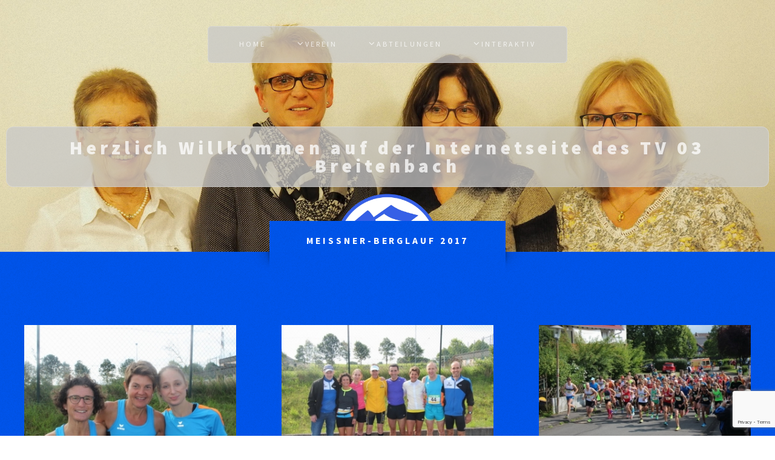

--- FILE ---
content_type: text/html; charset=utf-8
request_url: https://tv03breitenbach.de/bildergalerie_165.html
body_size: 2699
content:
<!DOCTYPE HTML>
<!--
	Escape Velocity by HTML5 UP
	html5up.net | @ajlkn
	Free for personal and commercial use under the CCA 3.0 license (html5up.net/license)
-->
<html>
    	<head>
		<title>TV 03 Breitenbach</title>
                <meta name="description" content="" />
                <meta name="keywords" content="" />

		<meta charset="utf-8" />
		<meta name="viewport" content="width=device-width, initial-scale=1" />
		<!--[if lte IE 8]><script src="assets/js/ie/html5shiv.js"></script><![endif]-->
		<link rel="stylesheet" href="assets/css/main.css" />
                <link rel='stylesheet' type='text/css' href='/assets/css/style.php' />
		<!--[if lte IE 8]><link rel="stylesheet" href="assets/css/ie8.css" /><![endif]-->
                <link href="/assets/js/lightbox/dist/css/lightbox.css" rel="stylesheet">
                                <base href="https://tv03breitenbach.de " />        
                <script cookie-consent="strictly-necessary" src="https://www.google.com/recaptcha/api.js?render=6Lf1n58rAAAAABlAFeWu0AwM8SPi1ytTypaSSgrj" ></script>
	</head>
	<body class="no-sidebar">
		<div id="page-wrapper">

			<!-- Header -->
				<div id="header-wrapper" class="wrapper">
					<div id="header">

						<!-- Logo -->
							<div id="logo">
                                                            <h1><p>Herzlich Willkommen auf der Internetseite des TV 03 Breitenbach</p>
                                                                </h1>
                                                            <a href="index.html"><img src="images/wappen_blue.png" width="175px"></a>
								
							</div>

						<!-- Nav -->
							<nav id="nav">
                                                            <ul><li><a href="home.html">Home</a></li><li><a href="verein.html" class="icon fa-angle-down" >Verein</a><ul class="dropdown-menu"><li><a href="aktuelles.html">Aktuelles</a></li><li><a href="vorstand.html">Vorstand</a></li><li><a href="veranstaltungen.html">Veranstaltungen</a></li><li><a href="uebungsangebote.html">Übungsangebote</a></li><li><a href="vereinsgeschichte.html">Vereinsgeschichte</a></li><li><a href="bildergalerie.html">Bildergalerie</a></li></ul></li><li><a href="abteilungen.html" class="icon fa-angle-down" >Abteilungen</a><ul class="dropdown-menu"><li><a href="laufen.html">Laufen</a></li><li><a href="volleyball.html">Volleyball</a><ul class="dropdown-menu"><li><a href="damenmannschaft.html">Damenmannschaft</a></li><li><a href="herrenmannschaft.html">Herrenmannschaft</a></li></ul></li><li><a href="tennis.html">Tennis</a></li><li><a href="badminton.html">Badminton</a></li><li><a href="turnen.html">Turnen</a><ul class="dropdown-menu"><li><a href="kinderturnen.html">Kinderturnen</a></li><li><a href="damengymnastik.html">Damengymnastik</a></li><li><a href="aerobic.html">Aerobic</a></li></ul></li><li><a href="duathlon_triathlon.html">Duathlon & Triathlon</a></li><li><a href="radsport.html">Radsport</a></li><li><a href="spieltreff.html">Spieltreff</a></li></ul></li><li><a href="interaktiv.html" class="icon fa-angle-down" >Interaktiv</a><ul class="dropdown-menu"><li><a href="kontakt.html">Kontakt</a></li><li><a href="downloads.html">Download-Bereich</a></li><li><a href="links.html">Links</a></li></ul></li></ul>								
							</nav>

					</div>
				</div>
                                <div class="wrapper style1">

    <div class="title">
        Meißner-Berglauf 2017    </div>
    <div id="main" class="container">

<div class="row 150%">      
          <div class="4u 12u(mobile)">
            <div class="box">
              <a href="gallerypics/pic_770/15033462871.JPG" data-lightbox="gallery" class="image featured"><img src="gallerypics/pic_370/15033462871.JPG" alt=""><span></span></a>
              <div class="box_bot">
                <div class="box_bot_title">Die drei Breitenbacher Starterinnen vor dem Start (von links: Heike Eckert, Sandra Barborseck, Nina Stein)</div>
              </div>
            </div>
          </div>      
          <div class="4u 12u(mobile)">
            <div class="box">
              <a href="gallerypics/pic_770/15033462872.JPG" data-lightbox="gallery" class="image featured"><img src="gallerypics/pic_370/15033462872.JPG" alt=""><span></span></a>
              <div class="box_bot">
                <div class="box_bot_title">Die Breitenbacher Teilnehmer und Fan Thomas Jargon vor dem Start (von links: Thomas Jargon, Heike Eckert, Nina Stein, Torsten Schwarz, Armin Hast, Sandra Barborseck, Timo Eschtruth, Georg Dreßler)</div>
              </div>
            </div>
          </div>      
          <div class="4u 12u(mobile)">
            <div class="box">
              <a href="gallerypics/pic_770/15033462883.JPG" data-lightbox="gallery" class="image featured"><img src="gallerypics/pic_370/15033462883.JPG" alt=""><span></span></a>
              <div class="box_bot">
                <div class="box_bot_title">Start - Alle starten ambitioniert in Richtung Meißner</div>
              </div>
            </div>
          </div><div class="row 150%"></div>      
          <div class="4u 12u(mobile)">
            <div class="box">
              <a href="gallerypics/pic_770/15033462884.JPG" data-lightbox="gallery" class="image featured"><img src="gallerypics/pic_370/15033462884.JPG" alt=""><span></span></a>
              <div class="box_bot">
                <div class="box_bot_title">Timo Eschtruth läuft auf Platz 2 der M 45</div>
              </div>
            </div>
          </div>      
          <div class="4u 12u(mobile)">
            <div class="box">
              <a href="gallerypics/pic_770/15033462885.JPG" data-lightbox="gallery" class="image featured"><img src="gallerypics/pic_370/15033462885.JPG" alt=""><span></span></a>
              <div class="box_bot">
                <div class="box_bot_title">Daniel Höner (420) inmitten einer Dreiergruppe kurz vor dem Ziel</div>
              </div>
            </div>
          </div>      
          <div class="4u 12u(mobile)">
            <div class="box">
              <a href="gallerypics/pic_770/15033462886.JPG" data-lightbox="gallery" class="image featured"><img src="gallerypics/pic_370/15033462886.JPG" alt=""><span></span></a>
              <div class="box_bot">
                <div class="box_bot_title">Armin Hast in seiner typischen Laufhaltung</div>
              </div>
            </div>
          </div><div class="row 150%"></div>      
          <div class="4u 12u(mobile)">
            <div class="box">
              <a href="gallerypics/pic_770/15033462887.JPG" data-lightbox="gallery" class="image featured"><img src="gallerypics/pic_370/15033462887.JPG" alt=""><span></span></a>
              <div class="box_bot">
                <div class="box_bot_title">Sandra Barborseck läuft dynamisch in Richtung Ziel</div>
              </div>
            </div>
          </div>      
          <div class="4u 12u(mobile)">
            <div class="box">
              <a href="gallerypics/pic_770/15033462888.JPG" data-lightbox="gallery" class="image featured"><img src="gallerypics/pic_370/15033462888.JPG" alt=""><span></span></a>
              <div class="box_bot">
                <div class="box_bot_title">Torsten Schwarz mobilisiert noch einmal alle Kräfte</div>
              </div>
            </div>
          </div>      
          <div class="4u 12u(mobile)">
            <div class="box">
              <a href="gallerypics/pic_770/15033462889.JPG" data-lightbox="gallery" class="image featured"><img src="gallerypics/pic_370/15033462889.JPG" alt=""><span></span></a>
              <div class="box_bot">
                <div class="box_bot_title">Georg Dreßler wagt einen Blick zum Fotografen</div>
              </div>
            </div>
          </div><div class="row 150%"></div>      
          <div class="4u 12u(mobile)">
            <div class="box">
              <a href="gallerypics/pic_770/150334628810.JPG" data-lightbox="gallery" class="image featured"><img src="gallerypics/pic_370/150334628810.JPG" alt=""><span></span></a>
              <div class="box_bot">
                <div class="box_bot_title">Nina Stein läuft konzentriert dem Ziel entgegen</div>
              </div>
            </div>
          </div>      
          <div class="4u 12u(mobile)">
            <div class="box">
              <a href="gallerypics/pic_770/150334628811.JPG" data-lightbox="gallery" class="image featured"><img src="gallerypics/pic_370/150334628811.JPG" alt=""><span></span></a>
              <div class="box_bot">
                <div class="box_bot_title">Heike Eckert freut sich auf den Zieleinlauf</div>
              </div>
            </div>
          </div>      
          <div class="4u 12u(mobile)">
            <div class="box">
              <a href="gallerypics/pic_770/150334628812.JPG" data-lightbox="gallery" class="image featured"><img src="gallerypics/pic_370/150334628812.JPG" alt=""><span></span></a>
              <div class="box_bot">
                <div class="box_bot_title">Die Gewinnerinnen der Mannschaftswertung W 30 und älter (von links: Nina Stein, Sandra Barborseck, Heike Eckert)</div>
              </div>
            </div>
          </div><div class="row 150%"></div>      
          <div class="4u 12u(mobile)">
            <div class="box">
              <a href="gallerypics/pic_770/150334628813.JPG" data-lightbox="gallery" class="image featured"><img src="gallerypics/pic_370/150334628813.JPG" alt=""><span></span></a>
              <div class="box_bot">
                <div class="box_bot_title"><p>Die erfolgreichen Starter (von links nach rechts, vordere Reihe: Silka Altmann, Heike Eckert, Sandra Barborseck, Beatrix N&ouml;ding; hintere Reihe: Torsten Schwarz, Nina Stein, Georg Dre&szlig;ler, Andreas Altmann, Armin Hast)</p></div>
              </div>
            </div>
          </div></div>      
    </div>
</div>
    </div>



			
			<!-- Footer -->
				<div id="footer-wrapper" class="wrapper">
					<div class="title">Kontakt</div>
					<div id="footer" class="container">
						<div class="row 150%">
							<div class="6u 12u(mobile)">

								<!-- Contact Form -->
									<section>
                                                                            										<form method="post" action="/bildergalerie_165.html">
                                                                                    <input type="hidden" name="handler" value="send">
											<div class="row 50%">
												<div class="6u 12u(mobile)">
													<input type="text" name="name" id="contact-name" placeholder="Name" />
												</div>
												<div class="6u 12u(mobile)">
													<input type="text" name="email" id="contact-email" placeholder="Email" />
												</div>
											</div>
											<div class="row 50%">
												<div class="12u">
													<textarea name="message" id="contact-message" placeholder="Nachricht" rows="4"></textarea>
												</div>
											</div>
                                                                                        <div class="row 50%">
                                                                                                <div class="8u 12u(mobile)">
													<input type="hidden" name="recaptcha_response" id="recaptchaResponseSearch">
												</div>										
												<div class="4u 12u(mobile)">
													<ul class="actions">
														<li><input type="submit" class="style1" value="Absenden" /></li>
														
													</ul>
												</div>
											</div>
										</form>
									</section>

							</div>
							<div class="6u 12u(mobile)">

								<!-- Contact -->
									<section class="feature-list small">
										<div class="row">
											<div class="6u 12u(mobile)">
												<section>
													<h3 class="icon fa-home">Kontakt</h3>
													<p>Armin Hast<br />Hersfelder Stra&szlig;e 153<br />36179 Bebra</p>												</section>
											</div>
											<div class="6u 12u(mobile)">
												
											</div>
										</div>
										<div class="row">
											<div class="6u 12u(mobile)">
												<section>
													<h3 class="icon fa-envelope">Email</h3>
													<p>
														<a href="mailto:armin.hast@tv03breitenbach.de">armin.hast@tv03breitenbach.de</a>
													</p>
												</section>
											</div>
											<div class="6u 12u(mobile)">
												<section>
													<h3 class="icon fa-phone">Telefon</h3>
													<p>
														06622 - 43700
													</p>
												</section>
											</div>
										</div>
									</section>

							</div>
						</div>
						<hr />
					</div>
					<div id="copyright">
						<ul>
							<li>&copy; Untitled</li><li>Design: <a href="http://html5up.net">HTML5 UP</a></li>
						</ul>
					</div>
				</div>

		</div>

		<!-- Scripts -->

			<script src="assets/js/jquery.min.js"></script>
			<script src="assets/js/jquery.dropotron.min.js"></script>
			<script src="assets/js/skel.min.js"></script>
			<script src="assets/js/skel-viewport.min.js"></script>
			<script src="assets/js/util.js"></script>
			<!--[if lte IE 8]><script src="assets/js/ie/respond.min.js"></script><![endif]-->
			<script src="assets/js/main.js"></script>
                        <script src="assets/js/lightbox/dist/js/lightbox-plus-jquery.min.js"></script>

	</body>
</html>

--- FILE ---
content_type: text/html; charset=utf-8
request_url: https://www.google.com/recaptcha/api2/anchor?ar=1&k=6Lf1n58rAAAAABlAFeWu0AwM8SPi1ytTypaSSgrj&co=aHR0cHM6Ly90djAzYnJlaXRlbmJhY2guZGU6NDQz&hl=en&v=PoyoqOPhxBO7pBk68S4YbpHZ&size=invisible&anchor-ms=20000&execute-ms=30000&cb=ilkvpce48ut1
body_size: 48418
content:
<!DOCTYPE HTML><html dir="ltr" lang="en"><head><meta http-equiv="Content-Type" content="text/html; charset=UTF-8">
<meta http-equiv="X-UA-Compatible" content="IE=edge">
<title>reCAPTCHA</title>
<style type="text/css">
/* cyrillic-ext */
@font-face {
  font-family: 'Roboto';
  font-style: normal;
  font-weight: 400;
  font-stretch: 100%;
  src: url(//fonts.gstatic.com/s/roboto/v48/KFO7CnqEu92Fr1ME7kSn66aGLdTylUAMa3GUBHMdazTgWw.woff2) format('woff2');
  unicode-range: U+0460-052F, U+1C80-1C8A, U+20B4, U+2DE0-2DFF, U+A640-A69F, U+FE2E-FE2F;
}
/* cyrillic */
@font-face {
  font-family: 'Roboto';
  font-style: normal;
  font-weight: 400;
  font-stretch: 100%;
  src: url(//fonts.gstatic.com/s/roboto/v48/KFO7CnqEu92Fr1ME7kSn66aGLdTylUAMa3iUBHMdazTgWw.woff2) format('woff2');
  unicode-range: U+0301, U+0400-045F, U+0490-0491, U+04B0-04B1, U+2116;
}
/* greek-ext */
@font-face {
  font-family: 'Roboto';
  font-style: normal;
  font-weight: 400;
  font-stretch: 100%;
  src: url(//fonts.gstatic.com/s/roboto/v48/KFO7CnqEu92Fr1ME7kSn66aGLdTylUAMa3CUBHMdazTgWw.woff2) format('woff2');
  unicode-range: U+1F00-1FFF;
}
/* greek */
@font-face {
  font-family: 'Roboto';
  font-style: normal;
  font-weight: 400;
  font-stretch: 100%;
  src: url(//fonts.gstatic.com/s/roboto/v48/KFO7CnqEu92Fr1ME7kSn66aGLdTylUAMa3-UBHMdazTgWw.woff2) format('woff2');
  unicode-range: U+0370-0377, U+037A-037F, U+0384-038A, U+038C, U+038E-03A1, U+03A3-03FF;
}
/* math */
@font-face {
  font-family: 'Roboto';
  font-style: normal;
  font-weight: 400;
  font-stretch: 100%;
  src: url(//fonts.gstatic.com/s/roboto/v48/KFO7CnqEu92Fr1ME7kSn66aGLdTylUAMawCUBHMdazTgWw.woff2) format('woff2');
  unicode-range: U+0302-0303, U+0305, U+0307-0308, U+0310, U+0312, U+0315, U+031A, U+0326-0327, U+032C, U+032F-0330, U+0332-0333, U+0338, U+033A, U+0346, U+034D, U+0391-03A1, U+03A3-03A9, U+03B1-03C9, U+03D1, U+03D5-03D6, U+03F0-03F1, U+03F4-03F5, U+2016-2017, U+2034-2038, U+203C, U+2040, U+2043, U+2047, U+2050, U+2057, U+205F, U+2070-2071, U+2074-208E, U+2090-209C, U+20D0-20DC, U+20E1, U+20E5-20EF, U+2100-2112, U+2114-2115, U+2117-2121, U+2123-214F, U+2190, U+2192, U+2194-21AE, U+21B0-21E5, U+21F1-21F2, U+21F4-2211, U+2213-2214, U+2216-22FF, U+2308-230B, U+2310, U+2319, U+231C-2321, U+2336-237A, U+237C, U+2395, U+239B-23B7, U+23D0, U+23DC-23E1, U+2474-2475, U+25AF, U+25B3, U+25B7, U+25BD, U+25C1, U+25CA, U+25CC, U+25FB, U+266D-266F, U+27C0-27FF, U+2900-2AFF, U+2B0E-2B11, U+2B30-2B4C, U+2BFE, U+3030, U+FF5B, U+FF5D, U+1D400-1D7FF, U+1EE00-1EEFF;
}
/* symbols */
@font-face {
  font-family: 'Roboto';
  font-style: normal;
  font-weight: 400;
  font-stretch: 100%;
  src: url(//fonts.gstatic.com/s/roboto/v48/KFO7CnqEu92Fr1ME7kSn66aGLdTylUAMaxKUBHMdazTgWw.woff2) format('woff2');
  unicode-range: U+0001-000C, U+000E-001F, U+007F-009F, U+20DD-20E0, U+20E2-20E4, U+2150-218F, U+2190, U+2192, U+2194-2199, U+21AF, U+21E6-21F0, U+21F3, U+2218-2219, U+2299, U+22C4-22C6, U+2300-243F, U+2440-244A, U+2460-24FF, U+25A0-27BF, U+2800-28FF, U+2921-2922, U+2981, U+29BF, U+29EB, U+2B00-2BFF, U+4DC0-4DFF, U+FFF9-FFFB, U+10140-1018E, U+10190-1019C, U+101A0, U+101D0-101FD, U+102E0-102FB, U+10E60-10E7E, U+1D2C0-1D2D3, U+1D2E0-1D37F, U+1F000-1F0FF, U+1F100-1F1AD, U+1F1E6-1F1FF, U+1F30D-1F30F, U+1F315, U+1F31C, U+1F31E, U+1F320-1F32C, U+1F336, U+1F378, U+1F37D, U+1F382, U+1F393-1F39F, U+1F3A7-1F3A8, U+1F3AC-1F3AF, U+1F3C2, U+1F3C4-1F3C6, U+1F3CA-1F3CE, U+1F3D4-1F3E0, U+1F3ED, U+1F3F1-1F3F3, U+1F3F5-1F3F7, U+1F408, U+1F415, U+1F41F, U+1F426, U+1F43F, U+1F441-1F442, U+1F444, U+1F446-1F449, U+1F44C-1F44E, U+1F453, U+1F46A, U+1F47D, U+1F4A3, U+1F4B0, U+1F4B3, U+1F4B9, U+1F4BB, U+1F4BF, U+1F4C8-1F4CB, U+1F4D6, U+1F4DA, U+1F4DF, U+1F4E3-1F4E6, U+1F4EA-1F4ED, U+1F4F7, U+1F4F9-1F4FB, U+1F4FD-1F4FE, U+1F503, U+1F507-1F50B, U+1F50D, U+1F512-1F513, U+1F53E-1F54A, U+1F54F-1F5FA, U+1F610, U+1F650-1F67F, U+1F687, U+1F68D, U+1F691, U+1F694, U+1F698, U+1F6AD, U+1F6B2, U+1F6B9-1F6BA, U+1F6BC, U+1F6C6-1F6CF, U+1F6D3-1F6D7, U+1F6E0-1F6EA, U+1F6F0-1F6F3, U+1F6F7-1F6FC, U+1F700-1F7FF, U+1F800-1F80B, U+1F810-1F847, U+1F850-1F859, U+1F860-1F887, U+1F890-1F8AD, U+1F8B0-1F8BB, U+1F8C0-1F8C1, U+1F900-1F90B, U+1F93B, U+1F946, U+1F984, U+1F996, U+1F9E9, U+1FA00-1FA6F, U+1FA70-1FA7C, U+1FA80-1FA89, U+1FA8F-1FAC6, U+1FACE-1FADC, U+1FADF-1FAE9, U+1FAF0-1FAF8, U+1FB00-1FBFF;
}
/* vietnamese */
@font-face {
  font-family: 'Roboto';
  font-style: normal;
  font-weight: 400;
  font-stretch: 100%;
  src: url(//fonts.gstatic.com/s/roboto/v48/KFO7CnqEu92Fr1ME7kSn66aGLdTylUAMa3OUBHMdazTgWw.woff2) format('woff2');
  unicode-range: U+0102-0103, U+0110-0111, U+0128-0129, U+0168-0169, U+01A0-01A1, U+01AF-01B0, U+0300-0301, U+0303-0304, U+0308-0309, U+0323, U+0329, U+1EA0-1EF9, U+20AB;
}
/* latin-ext */
@font-face {
  font-family: 'Roboto';
  font-style: normal;
  font-weight: 400;
  font-stretch: 100%;
  src: url(//fonts.gstatic.com/s/roboto/v48/KFO7CnqEu92Fr1ME7kSn66aGLdTylUAMa3KUBHMdazTgWw.woff2) format('woff2');
  unicode-range: U+0100-02BA, U+02BD-02C5, U+02C7-02CC, U+02CE-02D7, U+02DD-02FF, U+0304, U+0308, U+0329, U+1D00-1DBF, U+1E00-1E9F, U+1EF2-1EFF, U+2020, U+20A0-20AB, U+20AD-20C0, U+2113, U+2C60-2C7F, U+A720-A7FF;
}
/* latin */
@font-face {
  font-family: 'Roboto';
  font-style: normal;
  font-weight: 400;
  font-stretch: 100%;
  src: url(//fonts.gstatic.com/s/roboto/v48/KFO7CnqEu92Fr1ME7kSn66aGLdTylUAMa3yUBHMdazQ.woff2) format('woff2');
  unicode-range: U+0000-00FF, U+0131, U+0152-0153, U+02BB-02BC, U+02C6, U+02DA, U+02DC, U+0304, U+0308, U+0329, U+2000-206F, U+20AC, U+2122, U+2191, U+2193, U+2212, U+2215, U+FEFF, U+FFFD;
}
/* cyrillic-ext */
@font-face {
  font-family: 'Roboto';
  font-style: normal;
  font-weight: 500;
  font-stretch: 100%;
  src: url(//fonts.gstatic.com/s/roboto/v48/KFO7CnqEu92Fr1ME7kSn66aGLdTylUAMa3GUBHMdazTgWw.woff2) format('woff2');
  unicode-range: U+0460-052F, U+1C80-1C8A, U+20B4, U+2DE0-2DFF, U+A640-A69F, U+FE2E-FE2F;
}
/* cyrillic */
@font-face {
  font-family: 'Roboto';
  font-style: normal;
  font-weight: 500;
  font-stretch: 100%;
  src: url(//fonts.gstatic.com/s/roboto/v48/KFO7CnqEu92Fr1ME7kSn66aGLdTylUAMa3iUBHMdazTgWw.woff2) format('woff2');
  unicode-range: U+0301, U+0400-045F, U+0490-0491, U+04B0-04B1, U+2116;
}
/* greek-ext */
@font-face {
  font-family: 'Roboto';
  font-style: normal;
  font-weight: 500;
  font-stretch: 100%;
  src: url(//fonts.gstatic.com/s/roboto/v48/KFO7CnqEu92Fr1ME7kSn66aGLdTylUAMa3CUBHMdazTgWw.woff2) format('woff2');
  unicode-range: U+1F00-1FFF;
}
/* greek */
@font-face {
  font-family: 'Roboto';
  font-style: normal;
  font-weight: 500;
  font-stretch: 100%;
  src: url(//fonts.gstatic.com/s/roboto/v48/KFO7CnqEu92Fr1ME7kSn66aGLdTylUAMa3-UBHMdazTgWw.woff2) format('woff2');
  unicode-range: U+0370-0377, U+037A-037F, U+0384-038A, U+038C, U+038E-03A1, U+03A3-03FF;
}
/* math */
@font-face {
  font-family: 'Roboto';
  font-style: normal;
  font-weight: 500;
  font-stretch: 100%;
  src: url(//fonts.gstatic.com/s/roboto/v48/KFO7CnqEu92Fr1ME7kSn66aGLdTylUAMawCUBHMdazTgWw.woff2) format('woff2');
  unicode-range: U+0302-0303, U+0305, U+0307-0308, U+0310, U+0312, U+0315, U+031A, U+0326-0327, U+032C, U+032F-0330, U+0332-0333, U+0338, U+033A, U+0346, U+034D, U+0391-03A1, U+03A3-03A9, U+03B1-03C9, U+03D1, U+03D5-03D6, U+03F0-03F1, U+03F4-03F5, U+2016-2017, U+2034-2038, U+203C, U+2040, U+2043, U+2047, U+2050, U+2057, U+205F, U+2070-2071, U+2074-208E, U+2090-209C, U+20D0-20DC, U+20E1, U+20E5-20EF, U+2100-2112, U+2114-2115, U+2117-2121, U+2123-214F, U+2190, U+2192, U+2194-21AE, U+21B0-21E5, U+21F1-21F2, U+21F4-2211, U+2213-2214, U+2216-22FF, U+2308-230B, U+2310, U+2319, U+231C-2321, U+2336-237A, U+237C, U+2395, U+239B-23B7, U+23D0, U+23DC-23E1, U+2474-2475, U+25AF, U+25B3, U+25B7, U+25BD, U+25C1, U+25CA, U+25CC, U+25FB, U+266D-266F, U+27C0-27FF, U+2900-2AFF, U+2B0E-2B11, U+2B30-2B4C, U+2BFE, U+3030, U+FF5B, U+FF5D, U+1D400-1D7FF, U+1EE00-1EEFF;
}
/* symbols */
@font-face {
  font-family: 'Roboto';
  font-style: normal;
  font-weight: 500;
  font-stretch: 100%;
  src: url(//fonts.gstatic.com/s/roboto/v48/KFO7CnqEu92Fr1ME7kSn66aGLdTylUAMaxKUBHMdazTgWw.woff2) format('woff2');
  unicode-range: U+0001-000C, U+000E-001F, U+007F-009F, U+20DD-20E0, U+20E2-20E4, U+2150-218F, U+2190, U+2192, U+2194-2199, U+21AF, U+21E6-21F0, U+21F3, U+2218-2219, U+2299, U+22C4-22C6, U+2300-243F, U+2440-244A, U+2460-24FF, U+25A0-27BF, U+2800-28FF, U+2921-2922, U+2981, U+29BF, U+29EB, U+2B00-2BFF, U+4DC0-4DFF, U+FFF9-FFFB, U+10140-1018E, U+10190-1019C, U+101A0, U+101D0-101FD, U+102E0-102FB, U+10E60-10E7E, U+1D2C0-1D2D3, U+1D2E0-1D37F, U+1F000-1F0FF, U+1F100-1F1AD, U+1F1E6-1F1FF, U+1F30D-1F30F, U+1F315, U+1F31C, U+1F31E, U+1F320-1F32C, U+1F336, U+1F378, U+1F37D, U+1F382, U+1F393-1F39F, U+1F3A7-1F3A8, U+1F3AC-1F3AF, U+1F3C2, U+1F3C4-1F3C6, U+1F3CA-1F3CE, U+1F3D4-1F3E0, U+1F3ED, U+1F3F1-1F3F3, U+1F3F5-1F3F7, U+1F408, U+1F415, U+1F41F, U+1F426, U+1F43F, U+1F441-1F442, U+1F444, U+1F446-1F449, U+1F44C-1F44E, U+1F453, U+1F46A, U+1F47D, U+1F4A3, U+1F4B0, U+1F4B3, U+1F4B9, U+1F4BB, U+1F4BF, U+1F4C8-1F4CB, U+1F4D6, U+1F4DA, U+1F4DF, U+1F4E3-1F4E6, U+1F4EA-1F4ED, U+1F4F7, U+1F4F9-1F4FB, U+1F4FD-1F4FE, U+1F503, U+1F507-1F50B, U+1F50D, U+1F512-1F513, U+1F53E-1F54A, U+1F54F-1F5FA, U+1F610, U+1F650-1F67F, U+1F687, U+1F68D, U+1F691, U+1F694, U+1F698, U+1F6AD, U+1F6B2, U+1F6B9-1F6BA, U+1F6BC, U+1F6C6-1F6CF, U+1F6D3-1F6D7, U+1F6E0-1F6EA, U+1F6F0-1F6F3, U+1F6F7-1F6FC, U+1F700-1F7FF, U+1F800-1F80B, U+1F810-1F847, U+1F850-1F859, U+1F860-1F887, U+1F890-1F8AD, U+1F8B0-1F8BB, U+1F8C0-1F8C1, U+1F900-1F90B, U+1F93B, U+1F946, U+1F984, U+1F996, U+1F9E9, U+1FA00-1FA6F, U+1FA70-1FA7C, U+1FA80-1FA89, U+1FA8F-1FAC6, U+1FACE-1FADC, U+1FADF-1FAE9, U+1FAF0-1FAF8, U+1FB00-1FBFF;
}
/* vietnamese */
@font-face {
  font-family: 'Roboto';
  font-style: normal;
  font-weight: 500;
  font-stretch: 100%;
  src: url(//fonts.gstatic.com/s/roboto/v48/KFO7CnqEu92Fr1ME7kSn66aGLdTylUAMa3OUBHMdazTgWw.woff2) format('woff2');
  unicode-range: U+0102-0103, U+0110-0111, U+0128-0129, U+0168-0169, U+01A0-01A1, U+01AF-01B0, U+0300-0301, U+0303-0304, U+0308-0309, U+0323, U+0329, U+1EA0-1EF9, U+20AB;
}
/* latin-ext */
@font-face {
  font-family: 'Roboto';
  font-style: normal;
  font-weight: 500;
  font-stretch: 100%;
  src: url(//fonts.gstatic.com/s/roboto/v48/KFO7CnqEu92Fr1ME7kSn66aGLdTylUAMa3KUBHMdazTgWw.woff2) format('woff2');
  unicode-range: U+0100-02BA, U+02BD-02C5, U+02C7-02CC, U+02CE-02D7, U+02DD-02FF, U+0304, U+0308, U+0329, U+1D00-1DBF, U+1E00-1E9F, U+1EF2-1EFF, U+2020, U+20A0-20AB, U+20AD-20C0, U+2113, U+2C60-2C7F, U+A720-A7FF;
}
/* latin */
@font-face {
  font-family: 'Roboto';
  font-style: normal;
  font-weight: 500;
  font-stretch: 100%;
  src: url(//fonts.gstatic.com/s/roboto/v48/KFO7CnqEu92Fr1ME7kSn66aGLdTylUAMa3yUBHMdazQ.woff2) format('woff2');
  unicode-range: U+0000-00FF, U+0131, U+0152-0153, U+02BB-02BC, U+02C6, U+02DA, U+02DC, U+0304, U+0308, U+0329, U+2000-206F, U+20AC, U+2122, U+2191, U+2193, U+2212, U+2215, U+FEFF, U+FFFD;
}
/* cyrillic-ext */
@font-face {
  font-family: 'Roboto';
  font-style: normal;
  font-weight: 900;
  font-stretch: 100%;
  src: url(//fonts.gstatic.com/s/roboto/v48/KFO7CnqEu92Fr1ME7kSn66aGLdTylUAMa3GUBHMdazTgWw.woff2) format('woff2');
  unicode-range: U+0460-052F, U+1C80-1C8A, U+20B4, U+2DE0-2DFF, U+A640-A69F, U+FE2E-FE2F;
}
/* cyrillic */
@font-face {
  font-family: 'Roboto';
  font-style: normal;
  font-weight: 900;
  font-stretch: 100%;
  src: url(//fonts.gstatic.com/s/roboto/v48/KFO7CnqEu92Fr1ME7kSn66aGLdTylUAMa3iUBHMdazTgWw.woff2) format('woff2');
  unicode-range: U+0301, U+0400-045F, U+0490-0491, U+04B0-04B1, U+2116;
}
/* greek-ext */
@font-face {
  font-family: 'Roboto';
  font-style: normal;
  font-weight: 900;
  font-stretch: 100%;
  src: url(//fonts.gstatic.com/s/roboto/v48/KFO7CnqEu92Fr1ME7kSn66aGLdTylUAMa3CUBHMdazTgWw.woff2) format('woff2');
  unicode-range: U+1F00-1FFF;
}
/* greek */
@font-face {
  font-family: 'Roboto';
  font-style: normal;
  font-weight: 900;
  font-stretch: 100%;
  src: url(//fonts.gstatic.com/s/roboto/v48/KFO7CnqEu92Fr1ME7kSn66aGLdTylUAMa3-UBHMdazTgWw.woff2) format('woff2');
  unicode-range: U+0370-0377, U+037A-037F, U+0384-038A, U+038C, U+038E-03A1, U+03A3-03FF;
}
/* math */
@font-face {
  font-family: 'Roboto';
  font-style: normal;
  font-weight: 900;
  font-stretch: 100%;
  src: url(//fonts.gstatic.com/s/roboto/v48/KFO7CnqEu92Fr1ME7kSn66aGLdTylUAMawCUBHMdazTgWw.woff2) format('woff2');
  unicode-range: U+0302-0303, U+0305, U+0307-0308, U+0310, U+0312, U+0315, U+031A, U+0326-0327, U+032C, U+032F-0330, U+0332-0333, U+0338, U+033A, U+0346, U+034D, U+0391-03A1, U+03A3-03A9, U+03B1-03C9, U+03D1, U+03D5-03D6, U+03F0-03F1, U+03F4-03F5, U+2016-2017, U+2034-2038, U+203C, U+2040, U+2043, U+2047, U+2050, U+2057, U+205F, U+2070-2071, U+2074-208E, U+2090-209C, U+20D0-20DC, U+20E1, U+20E5-20EF, U+2100-2112, U+2114-2115, U+2117-2121, U+2123-214F, U+2190, U+2192, U+2194-21AE, U+21B0-21E5, U+21F1-21F2, U+21F4-2211, U+2213-2214, U+2216-22FF, U+2308-230B, U+2310, U+2319, U+231C-2321, U+2336-237A, U+237C, U+2395, U+239B-23B7, U+23D0, U+23DC-23E1, U+2474-2475, U+25AF, U+25B3, U+25B7, U+25BD, U+25C1, U+25CA, U+25CC, U+25FB, U+266D-266F, U+27C0-27FF, U+2900-2AFF, U+2B0E-2B11, U+2B30-2B4C, U+2BFE, U+3030, U+FF5B, U+FF5D, U+1D400-1D7FF, U+1EE00-1EEFF;
}
/* symbols */
@font-face {
  font-family: 'Roboto';
  font-style: normal;
  font-weight: 900;
  font-stretch: 100%;
  src: url(//fonts.gstatic.com/s/roboto/v48/KFO7CnqEu92Fr1ME7kSn66aGLdTylUAMaxKUBHMdazTgWw.woff2) format('woff2');
  unicode-range: U+0001-000C, U+000E-001F, U+007F-009F, U+20DD-20E0, U+20E2-20E4, U+2150-218F, U+2190, U+2192, U+2194-2199, U+21AF, U+21E6-21F0, U+21F3, U+2218-2219, U+2299, U+22C4-22C6, U+2300-243F, U+2440-244A, U+2460-24FF, U+25A0-27BF, U+2800-28FF, U+2921-2922, U+2981, U+29BF, U+29EB, U+2B00-2BFF, U+4DC0-4DFF, U+FFF9-FFFB, U+10140-1018E, U+10190-1019C, U+101A0, U+101D0-101FD, U+102E0-102FB, U+10E60-10E7E, U+1D2C0-1D2D3, U+1D2E0-1D37F, U+1F000-1F0FF, U+1F100-1F1AD, U+1F1E6-1F1FF, U+1F30D-1F30F, U+1F315, U+1F31C, U+1F31E, U+1F320-1F32C, U+1F336, U+1F378, U+1F37D, U+1F382, U+1F393-1F39F, U+1F3A7-1F3A8, U+1F3AC-1F3AF, U+1F3C2, U+1F3C4-1F3C6, U+1F3CA-1F3CE, U+1F3D4-1F3E0, U+1F3ED, U+1F3F1-1F3F3, U+1F3F5-1F3F7, U+1F408, U+1F415, U+1F41F, U+1F426, U+1F43F, U+1F441-1F442, U+1F444, U+1F446-1F449, U+1F44C-1F44E, U+1F453, U+1F46A, U+1F47D, U+1F4A3, U+1F4B0, U+1F4B3, U+1F4B9, U+1F4BB, U+1F4BF, U+1F4C8-1F4CB, U+1F4D6, U+1F4DA, U+1F4DF, U+1F4E3-1F4E6, U+1F4EA-1F4ED, U+1F4F7, U+1F4F9-1F4FB, U+1F4FD-1F4FE, U+1F503, U+1F507-1F50B, U+1F50D, U+1F512-1F513, U+1F53E-1F54A, U+1F54F-1F5FA, U+1F610, U+1F650-1F67F, U+1F687, U+1F68D, U+1F691, U+1F694, U+1F698, U+1F6AD, U+1F6B2, U+1F6B9-1F6BA, U+1F6BC, U+1F6C6-1F6CF, U+1F6D3-1F6D7, U+1F6E0-1F6EA, U+1F6F0-1F6F3, U+1F6F7-1F6FC, U+1F700-1F7FF, U+1F800-1F80B, U+1F810-1F847, U+1F850-1F859, U+1F860-1F887, U+1F890-1F8AD, U+1F8B0-1F8BB, U+1F8C0-1F8C1, U+1F900-1F90B, U+1F93B, U+1F946, U+1F984, U+1F996, U+1F9E9, U+1FA00-1FA6F, U+1FA70-1FA7C, U+1FA80-1FA89, U+1FA8F-1FAC6, U+1FACE-1FADC, U+1FADF-1FAE9, U+1FAF0-1FAF8, U+1FB00-1FBFF;
}
/* vietnamese */
@font-face {
  font-family: 'Roboto';
  font-style: normal;
  font-weight: 900;
  font-stretch: 100%;
  src: url(//fonts.gstatic.com/s/roboto/v48/KFO7CnqEu92Fr1ME7kSn66aGLdTylUAMa3OUBHMdazTgWw.woff2) format('woff2');
  unicode-range: U+0102-0103, U+0110-0111, U+0128-0129, U+0168-0169, U+01A0-01A1, U+01AF-01B0, U+0300-0301, U+0303-0304, U+0308-0309, U+0323, U+0329, U+1EA0-1EF9, U+20AB;
}
/* latin-ext */
@font-face {
  font-family: 'Roboto';
  font-style: normal;
  font-weight: 900;
  font-stretch: 100%;
  src: url(//fonts.gstatic.com/s/roboto/v48/KFO7CnqEu92Fr1ME7kSn66aGLdTylUAMa3KUBHMdazTgWw.woff2) format('woff2');
  unicode-range: U+0100-02BA, U+02BD-02C5, U+02C7-02CC, U+02CE-02D7, U+02DD-02FF, U+0304, U+0308, U+0329, U+1D00-1DBF, U+1E00-1E9F, U+1EF2-1EFF, U+2020, U+20A0-20AB, U+20AD-20C0, U+2113, U+2C60-2C7F, U+A720-A7FF;
}
/* latin */
@font-face {
  font-family: 'Roboto';
  font-style: normal;
  font-weight: 900;
  font-stretch: 100%;
  src: url(//fonts.gstatic.com/s/roboto/v48/KFO7CnqEu92Fr1ME7kSn66aGLdTylUAMa3yUBHMdazQ.woff2) format('woff2');
  unicode-range: U+0000-00FF, U+0131, U+0152-0153, U+02BB-02BC, U+02C6, U+02DA, U+02DC, U+0304, U+0308, U+0329, U+2000-206F, U+20AC, U+2122, U+2191, U+2193, U+2212, U+2215, U+FEFF, U+FFFD;
}

</style>
<link rel="stylesheet" type="text/css" href="https://www.gstatic.com/recaptcha/releases/PoyoqOPhxBO7pBk68S4YbpHZ/styles__ltr.css">
<script nonce="MQ42Z79utnQMxuepSbw3rA" type="text/javascript">window['__recaptcha_api'] = 'https://www.google.com/recaptcha/api2/';</script>
<script type="text/javascript" src="https://www.gstatic.com/recaptcha/releases/PoyoqOPhxBO7pBk68S4YbpHZ/recaptcha__en.js" nonce="MQ42Z79utnQMxuepSbw3rA">
      
    </script></head>
<body><div id="rc-anchor-alert" class="rc-anchor-alert"></div>
<input type="hidden" id="recaptcha-token" value="[base64]">
<script type="text/javascript" nonce="MQ42Z79utnQMxuepSbw3rA">
      recaptcha.anchor.Main.init("[\x22ainput\x22,[\x22bgdata\x22,\x22\x22,\[base64]/[base64]/[base64]/bmV3IHJbeF0oY1swXSk6RT09Mj9uZXcgclt4XShjWzBdLGNbMV0pOkU9PTM/bmV3IHJbeF0oY1swXSxjWzFdLGNbMl0pOkU9PTQ/[base64]/[base64]/[base64]/[base64]/[base64]/[base64]/[base64]/[base64]\x22,\[base64]\\u003d\x22,\x22wpLDrcOgwqvCrsOew6XDp8KmPsKwViTDiMK+RlEDw7nDjwTCiMK9BsKDwpBFwoDCmMOyw6YswqLCiHAZA8Otw4IfKV8hXV4BVH4WYMOMw49gZRnDrUzCoxUwEnXChMOyw7pzVHhLwp0ZSmNBMQVCw7Jmw5g2wrIawrXCmT/[base64]/wrnCkhfDpBsOwqfDncOdw7LCuMKxEkTCl8Kzwpo+w5LCicO7w4TDuEnDusKHwrzDggzCtcK7w53Dh2zDisK9Vg3CpMKtwp/DtHXDkSHDqwgLw4NlHsOtYMOzwqfCvyPCk8Onw5JsXcK0woDCncKMQ2ofwprDmlDCpsK2wqhRwosHMcK5PMK8DsOsSzsVwoBBFMKWwo3Cn3DCkj1+woPCoMKvDcOsw68lb8KvdgMiwqd9wr0SfMKPF8KYYMOIYERiwpnCtMO9IkApSE1aIUpCZVfDsGMMMMOdTMO7wq/Ds8KEbBR9QsOtIQg+e8Klw5/[base64]/CoRl8wojDucKIw57Dp8OzwqbDicO5DMOLwofCjHnDpF3DjAQDw6xDwpbCq3oFwofDhsKww4fDtxtvNyt0JsO1VcK0e8O2V8KeXgpTwoROw7ojwpBuF0vDmzQMI8KBC8KNw408wo7DtsKwaH/[base64]/Dp8OewpzDlsKKJ0g9w7ATMDHDgG/DqcO+JcKPwoTCgB3DjsOPw4ZWw5kVwo9gwoBGw5bCnARBw4s/aD50wofCrcKvw7fCkMKZwrLDtsKow7xEYkgsc8K7w4cNMUdRJBZwG3nDpsKKwqURNsKFw4NiS8OEckTCvzXDmcKOw6LDmnYJw4XCjVFiJsK8w7/DsnUfNsO6fFbDmsKzw6/DrsKhacO6J8O3wq/CoSzDnDtOMxvDkcKUF8KFwqbCoGnDp8Kaw6prw57CrWnDs3nCjMOHR8Otw5UaUcOkw6vDocOUw6F0wq7DiUbCkwhvSzZqP1ElT8OzJ2PChyjDgsOfwqbDo8Ojw5UQw4XDtDpcwpZqwo7Ck8K1Qi0VIsK/[base64]/CtnfDnMK+w47CvUfDhcOmeMKRw7TCksOrOE1KwpTCvMOpblzDpFdsw6jCqC4jw7MVK3rDpUdJw7cISgzDnwrDqk/CtUNxEngVBMOJw4tHU8KbPnHDgsOTw47CssOzRMOrdsK0wr7DjSLDiMO/ZXUxw5DDsTjChMKeEsOLKsODw6zDqsKPEsKVw6fDgcO8b8OKw4fDq8KewozCtsOIXTVVworDhBnCpsKpw4JZc8K3w4NJIMOND8OHPjfCtcOpPcOxfsOowokXQ8KUwoDDgGp2w44QDTMaPMO+TGnCm1wTEcOETsOlw47DgXHCmmbDnVoEw4HCmnkww7fClgEpID/CqsKNw6Esw482ITXCuTF0wonCnCUnGmLChMOOw4LDuGxUd8KawoYfwpvCiMOGwpbCpcOLYsKzwrQjecOsCMK3RsO7EUx1wofCu8KvGMKvWTJlNMOcMRvDq8ONw74PVh3DjX/CrBrCk8OJw6zDnQbClwfCq8OlwoUtw55OwpMHwp7CgsKlwpHCvTRzw6B9S1fDv8KHwqtHf0YnVGtDSknDh8KmeAYlLwFlScOZHcOyA8KZZjnClMOPDVLDhsK3LcK1w5DDmjNTNxE3wooNRcOxwprCmBNPKMKcWgXDrsOuwqViw501DsOZJy/DlTPCoBsGw4YOw5XDo8K/[base64]/DhQ3Clhs/U8Ofw7dnwrpNfsK5woTDlTTCkDfDjMKOw4TDjnZXHwdMwrDDoTQ7w6jChBDChFvCjXsiwqdHSsKNw4IEwqBbw7s8IcKGw4/[base64]/DkkTDqMKgTDPDmHDDgHTDi8Otd1EpGFVmwqJowoJowqpXUVBEwrjCtcOqw6XChzoGw6cTwp3Dh8Ksw5cqw5vDt8Oof3gYwotXay5bwqfCkVY6SsOhwqjCnVJWZWrCr0BPw5zCiVlGw7/CpsO1cxxMcSvDpAPCvRNKaRB+w7BwwoR1AMOBwpPCvMKlVQgzwrt8AQ3CucOVw6wXwqV5w5nCtHjCv8OuBDvCqTpXRsOiY1/DnwI1X8Kbw7VEPi9mdcO9w4pMLsKHIMOjAWFDDFPCusKhY8OHTnPChsOwJBzCninCljBew47Dn1YuS8Orwq3Ds2UNLmIuw5PDrcOFODsIO8KJCcKCw4TDvG7DssOIaMOTw6MCwpTCssKQw6zCp2rDnF/[base64]/DksKmw41Yw4hgwoDCksKOHGlvXcOnfRfCiAnDsMOow7FwDHfCksKdaWHCu8Kkw6wgwrZrwoFiWWrCr8OUacKKe8KZbCwDwrTDsXZyLhLCvHdgJsK4NBR3w5DCkcKxEXDDu8KePcKcw6/[base64]/DjV/[base64]/CoWLDucOBHkbDqsK4woHCn8KrDFRIwqXDgBxuGjDDsUjCvk41w5w0wpDDk8OIWhIbwrhWUMOMEkjDtnoFX8KDwoPDtQ7CuMK8wp0lWBLCqUdvJkbCrRgUw5jCm2VWw4jCjcKnaXbChMOyw5HDriJ1K0A8w6F9b37Dm0wzwpLDr8KRwqPDojHCoMOrQ2/Cn1DCtFtHDAJ6w5AQWsO/[base64]/[base64]/CoHBZaSnCpgYKcMOIUynDt0gCD3/Cj8K5ZjfCqm8QwqtSAsK7IMKHw4PDncKLwodfw6vDiCfCt8KEw4jCr2Qtw6zDoMKjwpcfw65gHMONw6gKD8OFQ1AxwpbCkcKcw4JPwqpowp3Cj8KFd8OtCcKsOMKFBsKRw7sxLQLDpWzDq8O+wpIddMOCUcK3OiLDicKpwpEUwrfCgQDDm1/Dl8KCw7R5wrUJBsKwwqHDk8OFL8KCdcOrwoLDj2kmw6x4TDlowpYtwqYgwrosbCAmw6vCljZPJcKowrlSwrnDmhnCmk9hbVfCml7CrcOUwqJ3wpTCvxPDvMO1wqHCnsKPdyRbwrXCosO+TsOPw4jDmAvDml7ClMKRw5PDk8KTM2/DrU/ClRfDrsOmEsOVWh4bSEcIw5TChglmwr3DqsOocsKyw4LDlHM/w5V5aMOkwo0uZ29WRRHDuGPCn2wwcsOZw6onRcOwwrY+BSXCnHQHw6TCvcKIKsKpa8KKN8OHw4bChcK/w4tCwoIKTcOUb1DDp3Nxw7HDjR3DrSo2w7xaFMOrwrs5wqfDjMOkwrsCWhYQwo/CsMOrRUnCosKxb8KHw7A8w79QI8OyGsK/AMKFw78PUsOoHSzCs3wFGQorw4HDgFINwr/DpsKtXMKFf8OZw7bDp8K8HyLDlcO9LHEzw7nCnMO3KsKfDUnDl8OVcQ3CoMKnwq5Iw6BLwpvDocKjUGN3AMOqUlnCpWVVW8KbHD7Co8KNwqxOTh/Cp0/ClFbCpCTDtB8Iw7oGw4/DqVjDvhBnRsKCfGQBw6XCt8KXdAnDhSnCocO4wqMLwrVVw5w8bjDCpDvClcKdw4REwrw5Q3kIw4sfN8ODHMO5bcOGw7Bzw7zDrRM8w5zDlcKuGzvDrsOzwqdKw7/[base64]/Ci8OYw67Co8O8c8KIWRwlwrs4w5UqccKRw51+LC86w51dPmEnFcKVw6PCvcOEKsOJwq3Dg1fDrUPDp33CuD9WC8K0wpskw4c0wr40w7ZgwrjCvD/Dh0dxPiBqTTHDksOGQMOUfwfCp8Kqw75dKwcdIsOLwpE7JSUtwpk+PcO0wog7P1DCo0fCo8OCw4J2F8OYEMOxwobDt8KJwq8nSsKHRcOoPMK9w7U7AcOfHx8xEMKtMwjDkMOtw49HD8OHEyXDgcKlwoDDqMKBwplYf2haFQ0Lwq/CjWEfw5ZPYnPDnjTDmcOPGMKBw4jDnyhuTmDChlnDpETDl8OJOsKtw5jDhCbDswXDrcOUKHwdasOHBMK2bHcbMAV3worCim5mw7jCk8K/[base64]/CisOqwotow6Zaw6IIw5VnKAFTW1vDrMOEw6YmHznDicOHYMO9w6bCgsO+HcKnTjjCi0/ClA4BwpTCs8OAWCfCiMOeT8OMwroDwrbDryoXwqh2AEgiwpvDiXvCnsOsF8OFw6/DncOQwpfCszjDgMKQTcOVwow3wrbDk8KKw6/Cm8KgR8KnXnpJecOqMBLDk0vDt8O+aMKNwo/DssOoZhlxwqLCicOQw7UPwqLCrAbDlMOvw4vDq8OKw5TCicOzw4AvKzhrFDnDnVd3w7ogwph2Cnx6YlrDjMOrwo3Cv3nCl8KrFFLDg0XCk8KyBsKgN07Ct8ONJcKGwq96LUB8GcKcwqByw6DCiDR2wqXDscKeOcKMwqIGw4IQYMOhCB/Ck8KxIMKJPjVvwpPCisOgKcK8wqw5wq9cSTMEw4bDpS8ECsKhCsOydHMQw5gIw6jCtcOLP8ORw69/JsO3BsOcTR5XwpzChcOaJMOXEsOOfsOPS8O1fMKaR2QJNsOcwqwTw6bDnsK6w7xjfQTCksOLwpjCohNTSyA+w5LCsyAHwqDDu2DDksKxwqdPZCrDpsK+HVzDjsOhc3fCgTLCnQZNcMKWw4/DvMO1wphSKMKHfsK+wpQ9w4/CgX95VsOOUMOrVzE3w7bDh04XwqkPMcODRMK0PxLDv0QSTsO5wqfCjmnCvcKUU8KJfnFmXk8ewrMGMyrDgjgsw5jCmD/CrnFnSAjChhPDrMO/w6oLwp/[base64]/DqWDDusOzNsKVw415w4w7YMOxwo7DmsOFOWnCuCBpKCvDlj0Cwr4/w6LDk2k9XnHCo0NoCMKTEEBBw70MCDRaw6LDqcKkCRZHw7xuw5p8w454H8Ole8Olw5jCjsKlwrfCqsO3w4VDw5zCphNJw7rDgCvCgcOUFRXClzXDq8KQAMO/[base64]/wrjDvMKHw5vDm8OsOAJEScOKwqXCoMOxbSTCq8OCw7PCnQ/Cj8OywrvCpMKDwrJSdB7CjMKEG8OaXT3Cg8KtwpzCk3UOwr/[base64]/QcOQw5Jkw4lywp0QecOkC8O/w6VNVnVmw75AwozCvMOdSsOVUDfCv8Oiw6J7w4/Ds8KAUsOWw5DCusOTwp8nwq7CsMO/[base64]/DrgY3XhsHJcO5wozDrn56aUtebCDCosK3FMOoZsOrDcKnO8OmwoF7MhfDocK5Bh7DkcKpw5oAF8OHw5Aywp/DnG9iwpjCs1Q6MMO3fsKDRsOvGVLCoyLCpDx1wrLCuiLCmExxHUjDlMOxF8OnWizCvFZ7NcKQwp5iKlnChSxOw7FTw67ChcKpwqJAW0bCuR/DvhYnw43ClBYQwrHDg3NXwo7CkWdsw7bCnSkvwrAPw78mwoQQw59Zw5Q5M8KYwprDokfClcKmPMKGTcKXwr7CkzVlVTMDSsKYw4bCrsOeGsOZwrFAw4M9cDMZwoLCow5Dw4nCsSkfw4XDgBAIw5Qww7fClS4Bwo5aw4/[base64]/CoHPCjcKSw6nCjMO9PcOGw74mw7HCucKELVQGYDweVMOTwqrCn07Dm1vCoWQEwoM7wqPCrcOoF8K2CQ/DtQgKT8O/[base64]/CvBXCkh4XfhA2w4LDksO2WFrDv3xfNjhMecOxwqbDpmphw4EDwqQ1w4MHwr7CocKFFjzDk8K5wrdqwoXDs28pw6cBPHRTS1DDvTfCp1I6wrgvWMOIKjMGw53Cq8OZwrHDqg0rJMO/wqxGUFB0wr3CusKawrrCm8ODw4bCj8OPw4TDu8KVDTREwp/CrB8jCjDDpMOrIMOtw57Dl8O7w610wo7Dv8K6wp/CjcOKC3rCqAFKw7vDs1XCl0XDpsOSw74pSsKLUsKsK1fCuhYRw5LCk8OpwpJhw4PDucKXwp3CtGUIKcOCwp7DicKqw51NcMOKeH3Cp8OOLQbDlcKofcKSWkZYeEddw51hST9CQ8OuesO1w5rCpMKUw4Qpf8KUU8KQLTwVCMKKw5HDkXnDol/CrFXCl25IOsKuesOew7Jyw78CwrFEECbCvcKgWwXDocK5bsOkw6lTw6BEA8OQwoLCqcOywr/[base64]/CjSl8KcOCw75Xc0TCg8KYMUYDw50OKcOJdD1BYMOrwohSWsK1wp7DrVDCtcKmwpkqw7pzBsOew5URdXInAEFew5YcZgnDjnUew5bDucKRa2M2dcOpBsKhSC1kwq7Cq3wgVRtNPMKOwpHDkD8xw6hXwqFkPWTDiA/[base64]/ChWDCt3TCjDJjwofCjsOlw6zCjyM8w5dSw5xTBcKfwprCjMOFwrrCtcKJWngrwozClMKNdTnDrMOgwpENw73DoMKRw49Re2zDl8KUNgTCqMKVw6x1dg8Ow4tIOsKnw43CqcOPHFI6w4kXJ8O/w6BoITUbw5s+QmXDl8KKbSfDo2sOU8Obwq/ChMOzw5/DhMKnw6JWw5PDjsOrwplIw5LDl8OVwqzCg8K1YCoxw6TCpMOfw4/CmhEdIVpdw5XDo8KJKn3DmSLDp8OyaSTCu8O7XcOFwq7Dk8OswpzChcKbwpIgw5Qnwq0Ew6DDlV3CijDDjX7DtMKzw5XDhHN9wqBaMsOgDMK5M8OPwrDClcKPTMK4wrFVNS50OsKYMsOtw7BBwpZOYcKnwpAFa29+w75zRMKIwrk3wp/DgRp9bjfDvsO0w6vCn8OQGTzCrsOmwo4pwp0gw7kOH8OAMGFUKcKdWMKMJMKHHkvCnDYdw6vDhnI3w6JVw6waw5LCsmYME8Ofw4fDvmgewoLCiVrCvcOkNmzDl8O5axx/YXkvKcKnwoLDhn3CjMOTw5XDgl/DhsORRDTDki9Nwrlpwq5rwoXDjsKvwoYEHMKESBDDmBPCphTChDzDqVMNw63DvMKkHBQ7w4MERsOzwqomV8KtRnpXRcOoMcOxQMOpwpLCqDLCthIeNcOoNzjCvMKFwpXDvUNcwrhBCsOkG8Ojw7fDmlpYw4vDuDR2w6PCrMKawozDhsOmwq/CqVDDliRzw5DCkCnCk8KeOntBw5nDssOLcVPCn8K8w7YHIX/DpkLCnsKxw7LCmw58woDCtBLChMK1w54Wwr0Ww7/Di09eK8Kkw57DvU0PLMOpQMKBJhLDhMKDDBDChMKYw4sbwogUGzXCgsO4wqcxFcK8wrsxS8KQUsOuEsK1KzhswowAwp9uw7PDsUnDj0HCssOtwp3CjMKvFMKMwrfCsDbDl8OCesOvUlMVMCMHZcKiwoPChhsUw7/CggnCvQXCmBlfwoPDtMK6w4MqPHkNw6PClnnDvMKUOwYew7tEfcK9w5UuwrJTw7PDuHbDhGdyw5oNwrk8w63Do8OYwqjCjcKuw6QhO8Kmw6/CmAbDpsOwUhnCmX/CtMKnNVDCkMK9YGLCqsOLwr8PTjpBwqfDhFQVasKwX8O2wqPDojbCvcK7BMOJwonChVRcHxPDhB7DhMK6wp9kworCssOcwpTCqDLDssKSw7rClE12wr3ChFbDvsKFDlQxKTzDucOqVB/DhsK1w6Amw7LCkGcmwolQw4bCgVLCjMOow53DscOTOMO0WMO0MsOfUsKDw69ZFcOUw6LDn3x8XsOGN8KLYcOML8KTEATCqsKzwpIaQwTCoQ3Dk8Opw6fCkyABwo1/woHCgDbChn9+wpTDqsKIw6jDvER9w5NjHMK9F8OvwrNfFsK4akEMw7PCmV/DnMOfw5IqDsKpIyMywooDwpI2KHjDlRYYw5gZw4tSw5fCo1HDvHBCw4zDrwY9VELCp21owojDllfDuE/Ds8K2SkoTw4vDhy7DhxDCpcKEw43Cl8Kww5hGwrVlRhvDg2JHw7jCjsKnVcKdw7LChcO4w6dTJMOOQsO5wqAfwp54XQUVHw7DusOkw7/DhSvCt1LDqGbDmEwYflALcFvCvcK/[base64]/RcOgGzvDj8OwwolMw78+w7HDvlzDrHJ1w5YfIAHDqxkFQ8ONwpbDtAwXwq3CrsOYTGgww6rClcOQw6HDo8OIfC1Ow5UnwqrCq2wvRkjDhCfCq8KXwpvDrTR9G8KvP8OMwq7DrX3ClXbCh8KkfWYBw5k/N1fCmcKSTMOnw5fDvm/Cs8Kmw68SbFF8w5rDmcO5wq8Nw4DDvn7DpSLDmEUVw4TDhMKow6rDoMK/w4bCpigEw48wZcKWNnLCkjjDv1EKwoAreVoSEMKqwpBJBAsNYWPCtibCg8KjHMKbbW7CpzgYw7l/w4DCvmRMw5oVRxnCvMKZwq0qw6TCocO5P0UcwpDCsMKLw75FGMOVw7VDwoDDvcOSwrAFw7dlw4PCosO/eADCiDDCssO9bWVOwpxFAjPDqMK4D8Ksw451w7low43DscKDw79kwqjDtMOCw4jCg2dOTAfCrcKUwqzCrmRow5wzwpfCikRmwp/[base64]/DqcO5XMOqwo/ChcKlwrnDoXVxw4/[base64]/wp7DiBnCosOowrYAwoLDsT8TEEPCicOXwoxMGX99w6d+w714acKWw4HCulkTw6BFBgzDusKQw4tOw5/[base64]/CkMKvw4VFB8OVeMOWw6LCvkZtQcKow5jDtcKfwrNfwonCnwMve8OlU0cOGcOlw7sOWMOKBcOXQHTCmWhGE8KlUA3DsMOuFnzClMKnwqbDgcKsTMKDwq3DjVfDg8O0w4bDjSTCkUvCvsOeMMK3w5c/VzdRwpdWJ0QbwpDCscKRw4LCl8KowobDgcKiwoNpYcO1w6vCmcO7w6wRdi3DglooVUQ7w4Ejw4Zcwq7CsV3DhmQGTiPDgcODDQnCjC7Ds8KjEATCnsOCw6rCuMKuHUZzAU1zLsOKw6E2AFnCrGVRw5XDpHpOwo0FwofDqsOcC8Ojw4/CocKJMnHCmcK4PMONwr14wpDDs8KyOV/DgVssw47DpGAjccO6U1czwpXCpsOyw7LCj8KzLHXDvA1/JMOjEsK4RMKFw4duNhvDhsO+w4LDpsOOwp3CncKiw6shNsO/wobDj8OJJS7Cq8KyIsO0wrcgw4TCpMKuwrdRCcOde8KgwpQuwr7CjcKMRELCpsK2w4nDom8YwqgfRMKHwr1uXFXDn8KaABsZw4rChXpiworDkG7Cuy/DjyTCkC9OwpvDhsKjw4zCh8OMwot2H8KwZsOPbcKEFEnCnsKcBSMjwqjDpH0nwoowLzoODREBw7DClsKZwprDgMKlw7N2w4c5Pg81w5Y7fSnChMKaw5TDtcKQw7jCrSbDsEELw6bCvcOVAcOlZwDDjEvDhlPCrcKASxk/[base64]/CjH1IFcKzwoowEiQNIsOhw6zCunDDtMOow6vDicKjw5HCpsO/NcKcdjcNW2nDrcKBw7MnbsOaw4DCjD7Cn8OUw7/Dk8K/w7DDkMKtw4rCpMKuwo4aw7x3wrDCjsKjaXjDl8KIJWknw4AIHB0lw4vDhWrCuGHDpcOew4cZannDoCxJw5vCnFTDo8KzS8Obe8KPQ2PDmsKkDnnCmnUTUsOuWMK/w4Viw4MeL3JxwolPwqwWRcK0TMK/[base64]/wrDDlnV/X8O2JsOEwqt9I3DDiHXDp3fCkBPDtsO/w5cjw7DCssO+wq5MSRvDvCzDnTwww48lUDjCo2zCssOmw5dYHQUpw7fCuMO0w5/CvsObTT9Cw4FWwopfJSxzYsKHVUfDnsOrw6nCmcKTwqTCkcOdw6vCtGjCo8OoKHTDvgMZHkIZwq/DkcOce8KtLsKUBTvDhMKNw5cpZsKuN2VzC8KHTsKmbiXChnfCn8OywoXDmsO7e8OxwqjDicKewq3Ds00xw6cjw7gXPGoVTQRHwrDDpkXCmGDCqi3DuBfDgVjDs2/DncOLw4MnAUzCmGBJXcO/wpU3wq3DucK9wpY5w6RRDcOaJMKAwphYHcKSwpjCocK0w6FPwo52w6kQwrNjP8OzwrZkEBXCrXUUwo7CsV/CocOXwoBpNH3Crilzwqplwr5NI8OPd8OSwosOw7Brw5sIwqtNeXTDiibDmxzDukdSw47DrcK7bcKcw5bDgcK/[base64]/[base64]/[base64]/[base64]/DsMObw6F/[base64]/DuBHDsUXDpk8awq8pR20zb8KlwrnDsmbDmS5Xw5LCq1jDo8KyfsKYwqFVwr/DqcK5wpofwqXCssKSw71Cw5pGw5TDjcKaw6PDgiHCnTbCgsO7fxTCr8KYFsOAwpzCu0zDtcKMw512csKsw7c1PMO/e8K5wqpHLMKSw4/DssOvRhjCiXfCu3IrwrQoewthJzTCs37Cm8OYJiFDw60xwpZTw5fDmcKmw7EqWcKHw65/wopEwrHChU3CuHjDtsOmwqbDkwrCjcKZwrXChwPDhcOdVcOhbCXCiyTDklLCtcOyd2l/wq7CqsO/w7RyDBRfwo3DtnHDncKJfTzCtcOZw67DpcKywp7CqMKewpgswo3Co0PCvgPCrU3Ds8KhExPDjMK+N8OjT8OjDg1qw5nCiGfDtSU0w6/[base64]/DjsKkNcOYIFvCjMOfGW8/ShnCjgHCusOvw7HDqQbDlWh9w5J4UTw/[base64]/DicKWcxxSTMKQw4MOwo/CpQTDu8O7VUkJw4wRwrd/[base64]/PVHCvgkuWMKoFFbDtMKNwp7CrHIBRsKKfsOAwoMRwovCocODfwwbwrjCvsO1wrAJcznCscKWw5FBw6nCo8OSAsOsdiJKwoTCtcOQw4lQwp/ChBHDtTMHecKGwqslEEA6BsKBeMOywo3CkMKpw4fDuMKVw4BqwpzCt8OWEcOAFMO/ZkHCiMOjw6cfwp4LwpFAcAvCrmrCmgZZYsOxOSrCm8KRIcOGUSrCocODHcOCX1TDusOBeADDqk/CrsOjCsOuCzDDh8OEWWMJdmx/WcKUBiQQw79VW8Kjw7low5LCnnUywr3CkcKsw5HDqsKYN8OaWCQgHgsyew/Dt8O5A2l9IMKdcHDCgMKTw5DDqEdXw4PCv8OyWg0awrYCHcKYYMKHbjLCgcKGwoILDUnDq8OiH8KYw5UTwr/DmivCuz3CkiEKw6BZwoDDqsO8wrQ+L2zDmsOsw5XDujRfw7/Dq8KNIcOdw5nDuDzCncOgwrTDqcO/w7/[base64]/DgsKPX1xnJsOTFAgAw5xSMWl4BcOnEsOJBi7CqiLCkGttwpvCgEfDs1PCvT1+w6J5TytFPMKdb8OxPjtWBjV/HsO6wpDDiyvCl8KUwpDDlHTCmsKJwpkpGGvCo8K7AsK0fnU1w717worDnsKqwojCsMKsw5dlXMOgw5NxbMOrGUY4Y1DCkF3CshbDkcOVwozCi8K3woXCiyJeb8ORYTXCssKxwrlVZHDDl1HCoFvDgsOIw5XDs8O/w4g+L2PCq2zCrUp3UcKUwqHCtnbCrkDCqj5tHMKzw6klOShVAcKUwqlPw63CtsOSwoZpw7zDsnohwqDCok/CtsKnwrwPPFrCoi7DvVXCvxHDh8OOwrRLwp7CrFpgKMKYdAbDkjtXGyLCmXPDo8Omw4XChsOBwrjDjBXCngwCZMO2wq/ChsO2Z8K4w4ttwo3CuMK6wqdNwowPw6tNdsOGwrFWK8OSwq4cwoZNa8K2w4o3w4zDkF1+woLDpsO2XnnCsiZOcQTCtsOCSMO/w77Ci8OowqEQC3HDlcOaw6fClMKnRsOkL0HCvXRLw711w5HCiMKVwpzCpcKIRsKiw4VdwrA7wqrCnsOea2hEakxrwqpewoYjwq/Ch8Kkw7HDgxvDvETDq8KVLkXCncOTTcOhIcOGSMKnXjzDocOuwpI8wrzCqVBsFQfCosKXwr4HQ8KEP0fCkkHDsF0VwrdCYBYJwpwyacOrIFvCs1DCr8K9w4cuwoI4w4zDuG/[base64]/DlmpOwofDtcKUTcOPw7rDqcOMw4jCqC4Lw5rCqz0+wpNrwoNjwqDCssOzEETDrnNmWTM0ZiRtMMOcwqM2WMOiw6h8w7rDvcKGPsOpwrRtIXYsw456ETxgw5c0C8O0ADoywqbCjcKDwrQ2ZcOta8Oiw4HCk8KCwqdmwq/DicK9XsKnwpzDpGrCvRMKJsOsGjfCnV/CuG4uWnDCkMKdwoUww5hJEMOSXgjChsOOw5nDgsOOaGrDicOdwq5ywpFCFHJOO8O/[base64]/CkMKPT3PClnlRw5odwpPDglHDvnx9w4FEwow/w5MpwprDhwUcdsK6dcOxw6TCu8OEw49mwqvDmcK0wo3DvCcowqYJw6fDhgjCgVvDgnDCuXjCtsOMw7nDqcOTRHcdwrAnwoPDpk3ClcKGwrHDkx1CLF/DpsK4WFgrP8KoZSkBwoDDpR/CkcKqGmzCksO5GsOZw5/Di8OfwpTDm8KUwovDl1New7R8OMKgw6QKwq94wrvCvQvDoMOzaDzChsOrcHzDr8KQd3BQE8OLR8KBwqTCjsOJw5HDum4cE1DDh8Omwp9Bwo7DsGjCksKcw4/DhcOSwoM3wqnDoMK1SwHDqQV4IwPDuCB5w7ZGJHHDnTfDs8K8VmLDocKHwpAiaw5aHcKSCcK1w47DscKzwqvCpW8LTmTCtsOSHcKYwoZ9bWPCq8K2wrXDoScQWhDDqcOcVsKew4zCqi5dwq5jwoDCocOpKsOyw4fCnn/CmSQiw7/DhhwRw4vDgcOswqDDlsKWGcODwr7ClBDCiEHCgXMmw7XDnm7CgMKtEmNdHsO+w5/DqB9jPS/CgcOhFMKCwpzDmTbCosO4DMOaHUxkV8OVdcOnejQyQcOBNMKXwp7ChsOewpTDohFkw69Zw73CksOYJ8KRZsKPEsOBAcO/[base64]/CocOGwr/Ci1ZSw6zDtV5Aw6DCjcKDwrrChm4xwrbCtV/[base64]/CQXCk8OsJ2rCoMODw5XDrMKmwqJfRcKEN8KwPsOLblofw6AqEDjDssKSw4cuw7oVegZkwqLDuxLDpcO+w4V4woJcYMOgCcKAwrozw7QDwq7CnD7DoMKSdw5hwpfCqDnCqmLClHHDnE3CsD/CjcOjwqd7WMOJX1x4I8KCf8OFBWVHfFnCvSHDg8KPw4PCuhIJwro+UiMlw64qw612woLCvD/CkWlCwoAlaVHDgcK0w6rCrsOmZnYBPsKMWGl5wp9KdMOMe8OjRMO7wqtdw53DgcKhw5Jcw6IqacKlw4nCtlXDoQp6w5XDnsO6f8KZwqtpJFjCjhvCuMKsHcOtPsKIMRzDoGc4EcKBwrnCu8Okw41qw7PCuMOkO8OWOy1bL8KILgBxbG/CmcK6w7okwr3DtxnCqMKjecK3w5ctRcKqw6rCpsK3bhLDvFnCh8Kta8O+w6/[base64]/[base64]/DoG3CoVk/Y1EdZsK+LQXCqFvClEXDmsKdwojDgsOTKsO7woY3PMOEFMKBwpPCnUTChhJAOsKnwrUGXEpOW3lWP8OeY0vDqMOPw6oAw5tLwqIfJyrDnhzCj8Ojw5rCllkJw7/Ci1Jnw6DDnhvDjgYrMTzDm8K3w43CssKcwopgw6zCh1fCh8K5w4DCt3zDnxDCqMOqDQspO8KTwoNbwofCmHATw7EJwq1OFMKdwrcOTibCjcKBwq1hwoEpZMOGF8KQwodQwpohw4tAw4/CiwbDqcOqEXDDojJNw7rDgcOlw4R3EjrDlcKKw7kuwq19RmfCqEJow4zCvUQYwoocw4bDoyLDnsO2Ij07w69nwqIofcKXw5R5w4fCvcK1HhVtekRYGy4iLG/DrMOdKiJxw4nDuMKIw63ClsOQwottw6rCjMKyw7XDuMOcUUVVw5c0AMOpw57CiwXDnMOSwrENwoZkRsObNcK6N0/Dq8Ksw4DDm2ksMj0Cw50ld8KSw7LCucOzcUN/w5RsGMOEf2vDjsKGwpZBMMOiVnXDjcKJI8K0DlEFZcK+CwszHAl3wqTDrsOec8O/w41fICTCgXzCvMKXexxPw4c1X8OKbybDucOsWBtDwpbDrsKRPW5dNMKxwppnNhNfPsK/e0vCglvDihQiWlzCvS0Jw6pIwothBw0IWHXDjMOdwqtPNMOXJgpPJcKjfnlswqITwrzDs2tYeWfDjh7CncKcPMKzwqHCj3pob8O/[base64]/DsyzDj1nCu8OzE8OYA3TDpsK8wqrCi3kFw5/CucOjw4XCs8K9YcOwPn1xSMKtw4RhWjDCs3DCgVrDtMOpEFUOwpZPWTpnRsK/[base64]/BAF6wp/CpjpmA2RZRMOtw5fDkA3DgsKfW8OYCzguSnrCmhvCqMKzw4HDmirCi8K2ScK3w6kFwrjDlsOOw7MDDMOTFsK/w4/DqRYxC13Dvn3Ck1vDrMOMSMO5IHQ+w6R0fUvCu8K9bMKHw4cuw7o8w40Yw6HDjcKBwojCo387KCzDvsKqw73DgcOpwonDkj1Kwppfw7XDm1jCrcKCecKVwrrCnMKYeMORe0EfMcKuwqrDigXDpMOTZsK3wop/w41Ew6XDhMONw6vCg33CvsKdJ8OrwozDvsKRS8Kuw6Y3w7syw4dELcKHwrxHwqM+UnbCrH3Du8OaVcOUw5nDslbDoghHQyrDocOhwqnDssORw7XDg8OXwqTDrn/CpGo5wrZiw6DDn8KVwonDgsO6wovCiw3DkcKHC3tpKwUDw7XCqRnDjsOvesOeNMK4w4XCusOGScKvw5/CsAvDnMOkRMK3NS/Dn3smwolJw4BXbcOiwqLCpz4lwol5NhVzw5/CulLDlcOTdMO8w7/Dvw4zTD/DqWJOKGLDu084w54kcMOnwodxccOawroTwq0iNcKDGsOvw5nDncKVwogvAnHDqHHCm3AveVI8woQ+wpnCt8KXw5QjcMOew6PCthnCnRnDs0bDmcKZwoZ7wpLDpsO8d8KFR8OLwrZhwoo6KhnDjMOjwqDCrMKxMznDocKiw6jCtzEzw4BGw5A6w7UMFHpNwp/DtcOVWzl5w5JwcikBOcOQY8OxwqpLbGHDoMK/cX7CpDsIdsO6f3HDiMK9EcKTez5nSxLDvMK/cWlBw7DDoVTClMO9A1/DrcKdFX9qw4sCwooYw7Uqw45pQcKwJE/DisK8G8OCNHBawp/DjjnCpMOtw5d7wo8uVMOKw4dlw5VBwqLDiMOIwq47HWFvw5XCksKkYsK3VwLDmBNywqHCpcKAw5gFKiJ6w5rCosOSdApQwoHDmsKkZcOaw4/[base64]/[base64]/[base64]/CgsONO8KQw7HClX3DqC3DmsOEw64/wqzDtyDCr8KNdsKzBXbCk8KACMKiDMK9w7pRw7Mxw4BCRTnCp27CjjbDi8OxPkZ3IifCt0w2w619RV/CucOmUDgeasKpw6ZRwqjCk2PDlcOaw7BtwpnDpsOLwrhaUMOXw51ow4bDg8OQSxHCoxLDj8KzwoBuR1TCjsOZIlPDg8OpeMOeeStDXsKYwqDDiMOuKUnDnsO0wocKfBjDicOvJ3bCl8KdSVvDpMKRwrg2wq/DmkLCjAoFw7shDsOSwolpw4lJNsOXbFEzTHIfUcOfQ2cfcsOMw4ADSQ/Dg0HCvA0wcjE6w4XCk8KiQcKxw5dhWsKDwo8mMTjCtk3CskRRwrQpw5XCrAPCo8KVwrjDgifCjBvCrik5eMOjVsKGwo58EU7DvsKpOcKBwpPClBohw4LDlcOzXRp8wrwPf8K3w5N9wo3DpijDl3vDhyLDoR9iw7pZJErCi0TDuMOpw5oRKW/DmMK6ZEUywqfDu8Kgw6XDnC4RRcKOwqJ0w4I9JsKVCMOJYcOswoQcNMOAG8KJTMO4wqLChcKQWTY9eiFTGgRmwqE4wrDDn8OxdsObSzjDv8KWfWQfWMOfHMOzw5HCscKBUT5mwqXCnhzDgGHCjMOFwprDjzduw4cFdh/CtWHDhcKMwos9ADM5ODfCgUbCjlvCh8KAc8KUwp7ClCkfwp7Ck8KDQMKhEMO4wqQaE8KkW00tCsOwwqQdJytvJcO/w71YSm0NwrnCpWtDwpjCqcK+MMObFlvDgXIuGGPDiAdqYsOveMOlN8Ohw4XCtsKtLDcWYcKveT3Dm8KfwoVoQH8ydcOHCyFlwrDCn8KlRcKtD8KTw7vClcO5McKPfsKaw6/CmMO4wrVLw5jCqncwYz1ddMKDc8K6cX3DrMOlw5F5CAY6w6DCp8KAEsKaf2TCnMOfTUwtwq45C8OeJcOLw4dyw6ghFMKew5Izwq5iwqzDksOcfQc5O8KraArCoWXCgcOrwqFowoY6woMbw4HDtMOQw7/ClEnDrBPDkcOnV8KLPjl2THnDqi/Dg8ORPVVJJh4LPCDCiS1sZ19UwoTCi8KtDcONJi0bwr/[base64]/bMKhV3Imw4gbBFl8wo9mwpLCp8K/wrbDvcOXUndQw4vCksKyw7ZFV8O6IBzDm8Kkw40FwqQ/ETLDncOkEWJrKxvDlA3CnyYew4kVwog6EsOOwphYZ8KWw4xbWMKGw4xLOwgDHTYhwpTCvC9Mf3zCjyM6LsK3CycOAhtgOzEmCMO5w53DvcOYw7Byw6MmfsK2IsO0wq5ewrrCmsOrMRhyIynDn8ONw6NYccOAwo/DlxV0w67CvULCuMKTLcOQw5FdPFJxBhtaw5NgWBbDj8KjPMO3UsOZa8O3wqrCgcODK3MITgzCq8OtTnXCp0nDjxY9wqJLGcOxwoRYw4TCkGVhw6XDgsOewqZCYsKxwofChWLDkcKjw7wSMCsNwp7CmMOlwqXDqisoTn81NnTCsMOswqHCvMKjwoJUw7gjw4/[base64]/Q8OWw5DDjsOHwozCoTXDtsOsw6x4A8OZWcOQYl/[base64]/csKbwpPDjsObwrTDoUbDhXrDhlV4XsORZMKXw5pKY3zDmWAEw4YpwqfCqBQzwrzChn7CjFkdXm/[base64]/NMOkw4HCuUcjSMOWwpLDucKDIsKzw7PChcOnw5FmOVBowoVUK8Kvw67Cp0AvwrXDkWnDqRLDpMK8w6IQa8KwwpBmKDVnw4/DrnpkSFc3f8KvQMORWhfCkGjCmi0+QjkGw7DClFoyNcKTIcKxcDXDg2MAF8Ktw7x/bMOhwpgnBcK6wqvCkDQWUk1JAyUYK8Kdw4jDvMO8ZMK/w5Zuw6/CoSXCvwoOw43CpljCrsKcw4I/wonDj2vCmHF6wrsUw6vDrTYDwp08w7HCuQ3CvW13CnhEZz1owqjCo8OdKsO6XiBSQMOXwq3DicOOwrLCscKAwq5rL3rDv2RYwoM4ZcOjw4LDmkDDiMOkw6E0w5TDksKyRhLDpsKZw4XDrTo/NETDl8O5w7h8W3h8cMKPw5TCnMOtS1orwpzDrMOUw4jCmcO2wp8hI8Kof8Kvw5FPw7rDnDIsbgpFRsO+VFrCmcOtWEYiw5XCmMKPw7VQBQXDsSDDhcO5ecO9YQfDjA5+w7VzF2fDnsKJWMKbGh9OZsKST1xtwo1vw5/Dg8OKEDDCmWsaw6PCqMKSw6ANwp3Dq8KFwrzDl3TCohNzwo/DvMOwwrxBXWE0w5RGw70Qw4vCk2ddVX/CmT/DljEtLS42DMOaW2ARw5E+\x22],null,[\x22conf\x22,null,\x226Lf1n58rAAAAABlAFeWu0AwM8SPi1ytTypaSSgrj\x22,0,null,null,null,1,[21,125,63,73,95,87,41,43,42,83,102,105,109,121],[1017145,159],0,null,null,null,null,0,null,0,null,700,1,null,0,\[base64]/76lBhnEnQkZtZDzAxnOyhAZr/MRGQ\\u003d\\u003d\x22,0,0,null,null,1,null,0,0,null,null,null,0],\x22https://tv03breitenbach.de:443\x22,null,[3,1,1],null,null,null,1,3600,[\x22https://www.google.com/intl/en/policies/privacy/\x22,\x22https://www.google.com/intl/en/policies/terms/\x22],\x22BiF5ZQTihvJDEJMwN2bCU6EcqAdtpHdvosts2eMjaio\\u003d\x22,1,0,null,1,1769147567634,0,0,[178,33,194,186,187],null,[112,54],\x22RC-eLDjArOhP4dMQg\x22,null,null,null,null,null,\x220dAFcWeA6luTdVK9ot1Dkwpa-6rbTNvrwvMmukrx0DKOt0bG6mzbbN6MLgJJZTx69uO03fchB44O5suNQsmyTVrdrLK5Yz74ci1A\x22,1769230367491]");
    </script></body></html>

--- FILE ---
content_type: text/css
request_url: https://tv03breitenbach.de/assets/css/main.css
body_size: 6835
content:
/*@import url("https://fonts.googleapis.com/css?family=Source+Sans+Pro:400,400italic,700,900");*/
@import url("fonts.css");
@import url("font-awesome.min.css");

/*
	Escape Velocity by HTML5 UP
	html5up.net | @ajlkn
	Free for personal and commercial use under the CCA 3.0 license (html5up.net/license)
*/

/* Reset */

	html, body, div, span, applet, object, iframe, h1, h2, h3, h4, h5, h6, p, blockquote, pre, a, abbr, acronym, address, big, cite, code, del, dfn, em, img, ins, kbd, q, s, samp, small, strike, strong, sub, sup, tt, var, b, u, i, center, dl, dt, dd, ol, ul, li, fieldset, form, label, legend, table, caption, tbody, tfoot, thead, tr, th, td, article, aside, canvas, details, embed, figure, figcaption, footer, header, hgroup, menu, nav, output, ruby, section, summary, time, mark, audio, video {
		margin: 0;
		padding: 0;
		border: 0;
		font-size: 100%;
		font: inherit;
		vertical-align: baseline;
	}

	article, aside, details, figcaption, figure, footer, header, hgroup, menu, nav, section {
		display: block;
	}

	body {
		line-height: 1;
	}

	ol, ul {
		list-style: none;
	}

	blockquote, q {
		quotes: none;
	}

	blockquote:before, blockquote:after, q:before, q:after {
		content: '';
		content: none;
	}

	table {
		border-collapse: collapse;
		border-spacing: 0;
	}

	body {
		-webkit-text-size-adjust: none;
	}

/* Box Model */

	*, *:before, *:after {
		-moz-box-sizing: border-box;
		-webkit-box-sizing: border-box;
		box-sizing: border-box;
	}

/* Containers */

	.container {
		margin-left: auto;
		margin-right: auto;
	}

	.container.\31 25\25 {
		width: 100%;
		max-width: 1200px;
		min-width: 960px;
	}

	.container.\37 5\25 {
		width: 720px;
	}

	.container.\35 0\25 {
		width: 480px;
	}

	.container.\32 5\25 {
		width: 240px;
	}

	.container {
		width: 960px;
	}

	@media screen and (min-width: 737px) {

		.container.\31 25\25 {
			width: 100%;
			max-width: 1500px;
			min-width: 1200px;
		}

		.container.\37 5\25 {
			width: 900px;
		}

		.container.\35 0\25 {
			width: 600px;
		}

		.container.\32 5\25 {
			width: 300px;
		}

		.container {
			width: 1200px;
		}

	}

	@media screen and (min-width: 737px) and (max-width: 1200px) {

		.container.\31 25\25 {
			width: 100%;
			max-width: 1250px;
			min-width: 1000px;
		}

		.container.\37 5\25 {
			width: 750px;
		}

		.container.\35 0\25 {
			width: 500px;
		}

		.container.\32 5\25 {
			width: 250px;
		}

		.container {
			width: 1000px;
		}

	}

	@media screen and (max-width: 736px) {

		.container.\31 25\25 {
			width: 100%;
			max-width: 125%;
			min-width: 100%;
		}

		.container.\37 5\25 {
			width: 75%;
		}

		.container.\35 0\25 {
			width: 50%;
		}

		.container.\32 5\25 {
			width: 25%;
		}

		.container {
			width: 100% !important;
		}

	}

/* Grid */

	.row {
		border-bottom: solid 1px transparent;
		-moz-box-sizing: border-box;
		-webkit-box-sizing: border-box;
		box-sizing: border-box;
	}

	.row > * {
		float: left;
		-moz-box-sizing: border-box;
		-webkit-box-sizing: border-box;
		box-sizing: border-box;
	}

	.row:after, .row:before {
		content: '';
		display: block;
		clear: both;
		height: 0;
	}

	.row.uniform > * > :first-child {
		margin-top: 0;
	}

	.row.uniform > * > :last-child {
		margin-bottom: 0;
	}

	.row.\30 \25 > * {
		padding: 0 0 0 0px;
	}

	.row.\30 \25 {
		margin: 0 0 -1px 0px;
	}

	.row.uniform.\30 \25 > * {
		padding: 0px 0 0 0px;
	}

	.row.uniform.\30 \25 {
		margin: 0px 0 -1px 0px;
	}

	.row > * {
		padding: 0 0 0 40px;
	}

	.row {
		margin: 0 0 -1px -40px;
	}

	.row.uniform > * {
		padding: 40px 0 0 40px;
	}

	.row.uniform {
		margin: -40px 0 -1px -40px;
	}

	.row.\32 00\25 > * {
		padding: 0 0 0 80px;
	}

	.row.\32 00\25 {
		margin: 0 0 -1px -80px;
	}

	.row.uniform.\32 00\25 > * {
		padding: 80px 0 0 80px;
	}

	.row.uniform.\32 00\25 {
		margin: -80px 0 -1px -80px;
	}

	.row.\31 50\25 > * {
		padding: 0 0 0 60px;
	}

	.row.\31 50\25 {
		margin: 0 0 -1px -60px;
	}

	.row.uniform.\31 50\25 > * {
		padding: 60px 0 0 60px;
	}

	.row.uniform.\31 50\25 {
		margin: -60px 0 -1px -60px;
	}

	.row.\35 0\25 > * {
		padding: 0 0 0 20px;
	}

	.row.\35 0\25 {
		margin: 0 0 -1px -20px;
	}

	.row.uniform.\35 0\25 > * {
		padding: 20px 0 0 20px;
	}

	.row.uniform.\35 0\25 {
		margin: -20px 0 -1px -20px;
	}

	.row.\32 5\25 > * {
		padding: 0 0 0 10px;
	}

	.row.\32 5\25 {
		margin: 0 0 -1px -10px;
	}

	.row.uniform.\32 5\25 > * {
		padding: 10px 0 0 10px;
	}

	.row.uniform.\32 5\25 {
		margin: -10px 0 -1px -10px;
	}

	.\31 2u, .\31 2u\24 {
		width: 100%;
		clear: none;
		margin-left: 0;
	}

	.\31 1u, .\31 1u\24 {
		width: 91.6666666667%;
		clear: none;
		margin-left: 0;
	}

	.\31 0u, .\31 0u\24 {
		width: 83.3333333333%;
		clear: none;
		margin-left: 0;
	}

	.\39 u, .\39 u\24 {
		width: 75%;
		clear: none;
		margin-left: 0;
	}

	.\38 u, .\38 u\24 {
		width: 66.6666666667%;
		clear: none;
		margin-left: 0;
	}

	.\37 u, .\37 u\24 {
		width: 58.3333333333%;
		clear: none;
		margin-left: 0;
	}

	.\36 u, .\36 u\24 {
		width: 50%;
		clear: none;
		margin-left: 0;
	}

	.\35 u, .\35 u\24 {
		width: 41.6666666667%;
		clear: none;
		margin-left: 0;
	}

	.\34 u, .\34 u\24 {
		width: 33.3333333333%;
		clear: none;
		margin-left: 0;
	}

	.\33 u, .\33 u\24 {
		width: 25%;
		clear: none;
		margin-left: 0;
	}

	.\32 u, .\32 u\24 {
		width: 16.6666666667%;
		clear: none;
		margin-left: 0;
	}

	.\31 u, .\31 u\24 {
		width: 8.3333333333%;
		clear: none;
		margin-left: 0;
	}

	.\31 2u\24 + *,
	.\31 1u\24 + *,
	.\31 0u\24 + *,
	.\39 u\24 + *,
	.\38 u\24 + *,
	.\37 u\24 + *,
	.\36 u\24 + *,
	.\35 u\24 + *,
	.\34 u\24 + *,
	.\33 u\24 + *,
	.\32 u\24 + *,
	.\31 u\24 + * {
		clear: left;
	}

	.\-11u {
		margin-left: 91.66667%;
	}

	.\-10u {
		margin-left: 83.33333%;
	}

	.\-9u {
		margin-left: 75%;
	}

	.\-8u {
		margin-left: 66.66667%;
	}

	.\-7u {
		margin-left: 58.33333%;
	}

	.\-6u {
		margin-left: 50%;
	}

	.\-5u {
		margin-left: 41.66667%;
	}

	.\-4u {
		margin-left: 33.33333%;
	}

	.\-3u {
		margin-left: 25%;
	}

	.\-2u {
		margin-left: 16.66667%;
	}

	.\-1u {
		margin-left: 8.33333%;
	}

	@media screen and (min-width: 737px) {

		.row > * {
			padding: 50px 0 0 50px;
		}

		.row {
			margin: -50px 0 -1px -50px;
		}

		.row.uniform > * {
			padding: 50px 0 0 50px;
		}

		.row.uniform {
			margin: -50px 0 -1px -50px;
		}

		.row.\32 00\25 > * {
			padding: 100px 0 0 100px;
		}

		.row.\32 00\25 {
			margin: -100px 0 -1px -100px;
		}

		.row.uniform.\32 00\25 > * {
			padding: 100px 0 0 100px;
		}

		.row.uniform.\32 00\25 {
			margin: -100px 0 -1px -100px;
		}

		.row.\31 50\25 > * {
			padding: 75px 0 0 75px;
		}

		.row.\31 50\25 {
			margin: -75px 0 -1px -75px;
		}

		.row.uniform.\31 50\25 > * {
			padding: 75px 0 0 75px;
		}

		.row.uniform.\31 50\25 {
			margin: -75px 0 -1px -75px;
		}

		.row.\35 0\25 > * {
			padding: 25px 0 0 25px;
		}

		.row.\35 0\25 {
			margin: -25px 0 -1px -25px;
		}

		.row.uniform.\35 0\25 > * {
			padding: 25px 0 0 25px;
		}

		.row.uniform.\35 0\25 {
			margin: -25px 0 -1px -25px;
		}

		.row.\32 5\25 > * {
			padding: 12.5px 0 0 12.5px;
		}

		.row.\32 5\25 {
			margin: -12.5px 0 -1px -12.5px;
		}

		.row.uniform.\32 5\25 > * {
			padding: 12.5px 0 0 12.5px;
		}

		.row.uniform.\32 5\25 {
			margin: -12.5px 0 -1px -12.5px;
		}

		.\31 2u\28desktop\29, .\31 2u\24\28desktop\29 {
			width: 100%;
			clear: none;
			margin-left: 0;
		}

		.\31 1u\28desktop\29, .\31 1u\24\28desktop\29 {
			width: 91.6666666667%;
			clear: none;
			margin-left: 0;
		}

		.\31 0u\28desktop\29, .\31 0u\24\28desktop\29 {
			width: 83.3333333333%;
			clear: none;
			margin-left: 0;
		}

		.\39 u\28desktop\29, .\39 u\24\28desktop\29 {
			width: 75%;
			clear: none;
			margin-left: 0;
		}

		.\38 u\28desktop\29, .\38 u\24\28desktop\29 {
			width: 66.6666666667%;
			clear: none;
			margin-left: 0;
		}

		.\37 u\28desktop\29, .\37 u\24\28desktop\29 {
			width: 58.3333333333%;
			clear: none;
			margin-left: 0;
		}

		.\36 u\28desktop\29, .\36 u\24\28desktop\29 {
			width: 50%;
			clear: none;
			margin-left: 0;
		}

		.\35 u\28desktop\29, .\35 u\24\28desktop\29 {
			width: 41.6666666667%;
			clear: none;
			margin-left: 0;
		}

		.\34 u\28desktop\29, .\34 u\24\28desktop\29 {
			width: 33.3333333333%;
			clear: none;
			margin-left: 0;
		}

		.\33 u\28desktop\29, .\33 u\24\28desktop\29 {
			width: 25%;
			clear: none;
			margin-left: 0;
		}

		.\32 u\28desktop\29, .\32 u\24\28desktop\29 {
			width: 16.6666666667%;
			clear: none;
			margin-left: 0;
		}

		.\31 u\28desktop\29, .\31 u\24\28desktop\29 {
			width: 8.3333333333%;
			clear: none;
			margin-left: 0;
		}

		.\31 2u\24\28desktop\29 + *,
		.\31 1u\24\28desktop\29 + *,
		.\31 0u\24\28desktop\29 + *,
		.\39 u\24\28desktop\29 + *,
		.\38 u\24\28desktop\29 + *,
		.\37 u\24\28desktop\29 + *,
		.\36 u\24\28desktop\29 + *,
		.\35 u\24\28desktop\29 + *,
		.\34 u\24\28desktop\29 + *,
		.\33 u\24\28desktop\29 + *,
		.\32 u\24\28desktop\29 + *,
		.\31 u\24\28desktop\29 + * {
			clear: left;
		}

		.\-11u\28desktop\29 {
			margin-left: 91.66667%;
		}

		.\-10u\28desktop\29 {
			margin-left: 83.33333%;
		}

		.\-9u\28desktop\29 {
			margin-left: 75%;
		}

		.\-8u\28desktop\29 {
			margin-left: 66.66667%;
		}

		.\-7u\28desktop\29 {
			margin-left: 58.33333%;
		}

		.\-6u\28desktop\29 {
			margin-left: 50%;
		}

		.\-5u\28desktop\29 {
			margin-left: 41.66667%;
		}

		.\-4u\28desktop\29 {
			margin-left: 33.33333%;
		}

		.\-3u\28desktop\29 {
			margin-left: 25%;
		}

		.\-2u\28desktop\29 {
			margin-left: 16.66667%;
		}

		.\-1u\28desktop\29 {
			margin-left: 8.33333%;
		}

	}

	@media screen and (min-width: 737px) and (max-width: 1200px) {

		.row > * {
			padding: 35px 0 0 35px;
		}

		.row {
			margin: -35px 0 -1px -35px;
		}

		.row.uniform > * {
			padding: 35px 0 0 35px;
		}

		.row.uniform {
			margin: -35px 0 -1px -35px;
		}

		.row.\32 00\25 > * {
			padding: 70px 0 0 70px;
		}

		.row.\32 00\25 {
			margin: -70px 0 -1px -70px;
		}

		.row.uniform.\32 00\25 > * {
			padding: 70px 0 0 70px;
		}

		.row.uniform.\32 00\25 {
			margin: -70px 0 -1px -70px;
		}

		.row.\31 50\25 > * {
			padding: 52.5px 0 0 52.5px;
		}

		.row.\31 50\25 {
			margin: -52.5px 0 -1px -52.5px;
		}

		.row.uniform.\31 50\25 > * {
			padding: 52.5px 0 0 52.5px;
		}

		.row.uniform.\31 50\25 {
			margin: -52.5px 0 -1px -52.5px;
		}

		.row.\35 0\25 > * {
			padding: 17.5px 0 0 17.5px;
		}

		.row.\35 0\25 {
			margin: -17.5px 0 -1px -17.5px;
		}

		.row.uniform.\35 0\25 > * {
			padding: 17.5px 0 0 17.5px;
		}

		.row.uniform.\35 0\25 {
			margin: -17.5px 0 -1px -17.5px;
		}

		.row.\32 5\25 > * {
			padding: 8.75px 0 0 8.75px;
		}

		.row.\32 5\25 {
			margin: -8.75px 0 -1px -8.75px;
		}

		.row.uniform.\32 5\25 > * {
			padding: 8.75px 0 0 8.75px;
		}

		.row.uniform.\32 5\25 {
			margin: -8.75px 0 -1px -8.75px;
		}

		.\31 2u\28tablet\29, .\31 2u\24\28tablet\29 {
			width: 100%;
			clear: none;
			margin-left: 0;
		}

		.\31 1u\28tablet\29, .\31 1u\24\28tablet\29 {
			width: 91.6666666667%;
			clear: none;
			margin-left: 0;
		}

		.\31 0u\28tablet\29, .\31 0u\24\28tablet\29 {
			width: 83.3333333333%;
			clear: none;
			margin-left: 0;
		}

		.\39 u\28tablet\29, .\39 u\24\28tablet\29 {
			width: 75%;
			clear: none;
			margin-left: 0;
		}

		.\38 u\28tablet\29, .\38 u\24\28tablet\29 {
			width: 66.6666666667%;
			clear: none;
			margin-left: 0;
		}

		.\37 u\28tablet\29, .\37 u\24\28tablet\29 {
			width: 58.3333333333%;
			clear: none;
			margin-left: 0;
		}

		.\36 u\28tablet\29, .\36 u\24\28tablet\29 {
			width: 50%;
			clear: none;
			margin-left: 0;
		}

		.\35 u\28tablet\29, .\35 u\24\28tablet\29 {
			width: 41.6666666667%;
			clear: none;
			margin-left: 0;
		}

		.\34 u\28tablet\29, .\34 u\24\28tablet\29 {
			width: 33.3333333333%;
			clear: none;
			margin-left: 0;
		}

		.\33 u\28tablet\29, .\33 u\24\28tablet\29 {
			width: 25%;
			clear: none;
			margin-left: 0;
		}

		.\32 u\28tablet\29, .\32 u\24\28tablet\29 {
			width: 16.6666666667%;
			clear: none;
			margin-left: 0;
		}

		.\31 u\28tablet\29, .\31 u\24\28tablet\29 {
			width: 8.3333333333%;
			clear: none;
			margin-left: 0;
		}

		.\31 2u\24\28tablet\29 + *,
		.\31 1u\24\28tablet\29 + *,
		.\31 0u\24\28tablet\29 + *,
		.\39 u\24\28tablet\29 + *,
		.\38 u\24\28tablet\29 + *,
		.\37 u\24\28tablet\29 + *,
		.\36 u\24\28tablet\29 + *,
		.\35 u\24\28tablet\29 + *,
		.\34 u\24\28tablet\29 + *,
		.\33 u\24\28tablet\29 + *,
		.\32 u\24\28tablet\29 + *,
		.\31 u\24\28tablet\29 + * {
			clear: left;
		}

		.\-11u\28tablet\29 {
			margin-left: 91.66667%;
		}

		.\-10u\28tablet\29 {
			margin-left: 83.33333%;
		}

		.\-9u\28tablet\29 {
			margin-left: 75%;
		}

		.\-8u\28tablet\29 {
			margin-left: 66.66667%;
		}

		.\-7u\28tablet\29 {
			margin-left: 58.33333%;
		}

		.\-6u\28tablet\29 {
			margin-left: 50%;
		}

		.\-5u\28tablet\29 {
			margin-left: 41.66667%;
		}

		.\-4u\28tablet\29 {
			margin-left: 33.33333%;
		}

		.\-3u\28tablet\29 {
			margin-left: 25%;
		}

		.\-2u\28tablet\29 {
			margin-left: 16.66667%;
		}

		.\-1u\28tablet\29 {
			margin-left: 8.33333%;
		}

	}

	@media screen and (max-width: 736px) {

		.row > * {
			padding: 10px 0 0 10px;
		}

		.row {
			margin: -10px 0 -1px -10px;
		}

		.row.uniform > * {
			padding: 10px 0 0 10px;
		}

		.row.uniform {
			margin: -10px 0 -1px -10px;
		}

		.row.\32 00\25 > * {
			padding: 20px 0 0 20px;
		}

		.row.\32 00\25 {
			margin: -20px 0 -1px -20px;
		}

		.row.uniform.\32 00\25 > * {
			padding: 20px 0 0 20px;
		}

		.row.uniform.\32 00\25 {
			margin: -20px 0 -1px -20px;
		}

		.row.\31 50\25 > * {
			padding: 15px 0 0 15px;
		}

		.row.\31 50\25 {
			margin: -15px 0 -1px -15px;
		}

		.row.uniform.\31 50\25 > * {
			padding: 15px 0 0 15px;
		}

		.row.uniform.\31 50\25 {
			margin: -15px 0 -1px -15px;
		}

		.row.\35 0\25 > * {
			padding: 5px 0 0 5px;
		}

		.row.\35 0\25 {
			margin: -5px 0 -1px -5px;
		}

		.row.uniform.\35 0\25 > * {
			padding: 5px 0 0 5px;
		}

		.row.uniform.\35 0\25 {
			margin: -5px 0 -1px -5px;
		}

		.row.\32 5\25 > * {
			padding: 2.5px 0 0 2.5px;
		}

		.row.\32 5\25 {
			margin: -2.5px 0 -1px -2.5px;
		}

		.row.uniform.\32 5\25 > * {
			padding: 2.5px 0 0 2.5px;
		}

		.row.uniform.\32 5\25 {
			margin: -2.5px 0 -1px -2.5px;
		}

		.\31 2u\28mobile\29, .\31 2u\24\28mobile\29 {
			width: 100%;
			clear: none;
			margin-left: 0;
		}

		.\31 1u\28mobile\29, .\31 1u\24\28mobile\29 {
			width: 91.6666666667%;
			clear: none;
			margin-left: 0;
		}

		.\31 0u\28mobile\29, .\31 0u\24\28mobile\29 {
			width: 83.3333333333%;
			clear: none;
			margin-left: 0;
		}

		.\39 u\28mobile\29, .\39 u\24\28mobile\29 {
			width: 75%;
			clear: none;
			margin-left: 0;
		}

		.\38 u\28mobile\29, .\38 u\24\28mobile\29 {
			width: 66.6666666667%;
			clear: none;
			margin-left: 0;
		}

		.\37 u\28mobile\29, .\37 u\24\28mobile\29 {
			width: 58.3333333333%;
			clear: none;
			margin-left: 0;
		}

		.\36 u\28mobile\29, .\36 u\24\28mobile\29 {
			width: 50%;
			clear: none;
			margin-left: 0;
		}

		.\35 u\28mobile\29, .\35 u\24\28mobile\29 {
			width: 41.6666666667%;
			clear: none;
			margin-left: 0;
		}

		.\34 u\28mobile\29, .\34 u\24\28mobile\29 {
			width: 33.3333333333%;
			clear: none;
			margin-left: 0;
		}

		.\33 u\28mobile\29, .\33 u\24\28mobile\29 {
			width: 25%;
			clear: none;
			margin-left: 0;
		}

		.\32 u\28mobile\29, .\32 u\24\28mobile\29 {
			width: 16.6666666667%;
			clear: none;
			margin-left: 0;
		}

		.\31 u\28mobile\29, .\31 u\24\28mobile\29 {
			width: 8.3333333333%;
			clear: none;
			margin-left: 0;
		}

		.\31 2u\24\28mobile\29 + *,
		.\31 1u\24\28mobile\29 + *,
		.\31 0u\24\28mobile\29 + *,
		.\39 u\24\28mobile\29 + *,
		.\38 u\24\28mobile\29 + *,
		.\37 u\24\28mobile\29 + *,
		.\36 u\24\28mobile\29 + *,
		.\35 u\24\28mobile\29 + *,
		.\34 u\24\28mobile\29 + *,
		.\33 u\24\28mobile\29 + *,
		.\32 u\24\28mobile\29 + *,
		.\31 u\24\28mobile\29 + * {
			clear: left;
		}

		.\-11u\28mobile\29 {
			margin-left: 91.66667%;
		}

		.\-10u\28mobile\29 {
			margin-left: 83.33333%;
		}

		.\-9u\28mobile\29 {
			margin-left: 75%;
		}

		.\-8u\28mobile\29 {
			margin-left: 66.66667%;
		}

		.\-7u\28mobile\29 {
			margin-left: 58.33333%;
		}

		.\-6u\28mobile\29 {
			margin-left: 50%;
		}

		.\-5u\28mobile\29 {
			margin-left: 41.66667%;
		}

		.\-4u\28mobile\29 {
			margin-left: 33.33333%;
		}

		.\-3u\28mobile\29 {
			margin-left: 25%;
		}

		.\-2u\28mobile\29 {
			margin-left: 16.66667%;
		}

		.\-1u\28mobile\29 {
			margin-left: 8.33333%;
		}

	}

/* Basic */

	@-ms-viewport {
		width: device-width;
	}

	body, input, textarea, select {
		font-family: 'Source Sans Pro', sans-serif;
		font-weight: 400;
		color: #919499;
	}

	body.is-loading * {
		-moz-transition: none !important;
		-webkit-transition: none !important;
		-ms-transition: none !important;
		transition: none !important;
		-moz-animation: none !important;
		-webkit-animation: none !important;
		-ms-animation: none !important;
		animation: none !important;
	}

	h1, h2, h3, h4, h5, h6 {
		font-weight: 700;
		color: #484d55;
	}

		h1 a, h2 a, h3 a, h4 a, h5 a, h6 a {
			color: inherit;
			text-decoration: none;
		}

	a {
		-moz-transition: color .25s ease-in-out;
		-webkit-transition: color .25s ease-in-out;
		-ms-transition: color .25s ease-in-out;
		transition: color .25s ease-in-out;
		text-decoration: underline;
		color: #717479;
	}

		a:hover {
			text-decoration: none;
		}

	strong, b {
		font-weight: 700;
		color: #484d55;
	}

	blockquote {
		border-left: solid 0.5em #ddd;
		padding: 1em 0 1em 2em;
		font-style: italic;
	}

	em, i {
		font-style: italic;
	}

	hr {
		border: 0;
		border-top: solid 1px #ddd;
	}

	sub {
		position: relative;
		top: 0.5em;
		font-size: 0.8em;
	}

	sup {
		position: relative;
		top: -0.5em;
		font-size: 0.8em;
	}

	.nobr {
		white-space: nowrap;
	}

	br.clear {
		clear: both;
	}

	p, ul, ol, dl, table, blockquote, form {
		margin-bottom: 2em;
	}

/* Table */

	table {
		width: 100%;
	}

		table.default {
			width: 100%;
		}

			table.default tbody tr:nth-child(2n+2) {
				background: #f4f4f4;
			}

			table.default td {
				padding: 0.5em 1em 0.5em 1em;
			}

			table.default th {
				text-align: left;
				font-weight: 400;
				padding: 0.5em 1em 0.5em 1em;
			}

			table.default thead {
				background: #484d55;
				color: #fff;
			}

			table.default tfoot {
				background: #eee;
			}

/* Form */

	form label {
		display: block;
		font-weight: 700;
		color: #484d55;
	}

	form input[type="text"],
	form input[type="email"],
	form input[type="password"],
	form select,
	form textarea {
		-moz-transition: all .25s ease-in-out;
		-webkit-transition: all .25s ease-in-out;
		-ms-transition: all .25s ease-in-out;
		transition: all .25s ease-in-out;
		-webkit-appearance: none;
		display: block;
		border: 0;
		background: #eee;
		box-shadow: inset 0px 0px 1px 0px #a0a1a7;
		border-radius: 0.35em;
		width: 100%;
		padding: 0.75em 1em 0.75em 1em;
	}

		form input[type="text"]:focus,
		form input[type="email"]:focus,
		form input[type="password"]:focus,
		form select:focus,
		form textarea:focus {
			background: #f8f8f8;
		}

	form input[type="text"],
	form input[type="email"]
	input[type="password"] {
		line-height: 1em;
	}

	form select {
		line-height: 1em;
	}

	form textarea {
		min-height: 10em;
	}

	form .formerize-placeholder {
		color: #555 !important;
		font-style: italic;
	}

	form ::-webkit-input-placeholder {
		color: #555 !important;
		font-style: italic;
		line-height: 1.35em;
	}

	form :-moz-placeholder {
		color: #555 !important;
		font-style: italic;
	}

	form ::-moz-placeholder {
		color: #555 !important;
		font-style: italic;
	}

	form :-ms-input-placeholder {
		color: #555 !important;
		font-style: italic;
	}

	form ::-moz-focus-inner {
		border: 0;
	}

/* Section/Article */

	section,
	article {
		margin-bottom: 3em;
	}

	section > :last-child,
	article > :last-child,
	section:last-child,
	article:last-child {
		margin-bottom: 0;
	}

	header.style1 {
		text-align: center;
	}

		header.style1 h2 {
			font-weight: 700;
		}

		header.style1 p {
			color: #b1b4b9;
		}

/* Image */

	.image {
		display: inline-block;
	}

		.image img {
			display: block;
			width: 100%;
		}

		.image.fit {
			display: block;
			width: 100%;
		}

		.image.left {
			float: left;
			margin: 0 2em 2em 0;
		}

		.image.centered {
			display: block;
			margin: 0 0 2em 0;
		}

			.image.centered img {
				margin: 0 auto;
				width: auto;
			}

		.image.featured {
			display: block;
			width: 100%;
			margin: 0 0 2em 0;
		}

/* Button */

	input[type="button"],
	input[type="submit"],
	input[type="reset"],
	button,
	.button {
		-moz-transition: all .25s ease-in-out;
		-webkit-transition: all .25s ease-in-out;
		-ms-transition: all .25s ease-in-out;
		transition: all .25s ease-in-out;
		display: inline-block;
		background: #444;
		text-align: center;
		text-transform: uppercase;
		font-weight: 700;
		letter-spacing: 0.25em;
		text-decoration: none;
		border-radius: 0.35em;
		border: 0;
		outline: 0;
		cursor: pointer;
	}

		input[type="button"]:hover,
		input[type="submit"]:hover,
		input[type="reset"]:hover,
		button:hover,
		.button:hover {
			background-color: #f98780;
		}

		input[type="button"].style1,
		input[type="submit"].style1,
		input[type="reset"].style1,
		button.style1,
		.button.style1 {
			background: #540000 url("images/overlay.png");
			color: #fff;
		}

			input[type="button"].style1:hover,
			input[type="submit"].style1:hover,
			input[type="reset"].style1:hover,
			button.style1:hover,
			.button.style1:hover {
				background-color: #f98780;
			}

			input[type="button"].style1:active,
			input[type="submit"].style1:active,
			input[type="reset"].style1:active,
			button.style1:active,
			.button.style1:active {
				background-color: #d96760;
			}

		input[type="button"].style2,
		input[type="submit"].style2,
		input[type="reset"].style2,
		button.style2,
		.button.style2 {
			background: none;
			color: #606167;
			box-shadow: inset 0px 0px 2px 0px #a0a1a7;
		}

			input[type="button"].style2:hover,
			input[type="submit"].style2:hover,
			input[type="reset"].style2:hover,
			button.style2:hover,
			.button.style2:hover {
				box-shadow: inset 0px 0px 2px 0px #606167;
			}

			input[type="button"].style2:active,
			input[type="submit"].style2:active,
			input[type="reset"].style2:active,
			button.style2:active,
			.button.style2:active {
				box-shadow: inset 0px 0px 2px 0px #202127;
			}

		input[type="button"].style3,
		input[type="submit"].style3,
		input[type="reset"].style3,
		button.style3,
		.button.style3 {
			background: #2f333b url("images/overlay.png");
			color: #fff;
		}

			input[type="button"].style3:hover,
			input[type="submit"].style3:hover,
			input[type="reset"].style3:hover,
			button.style3:hover,
			.button.style3:hover {
				background-color: #3f434b;
			}

			input[type="button"].style3:active,
			input[type="submit"].style3:active,
			input[type="reset"].style3:active,
			button.style3:active,
			.button.style3:active {
				background-color: #1f232b;
			}

/* List */

	ul.default {
		list-style: disc;
		padding-left: 1em;
	}

		ul.default li {
			padding-left: 0.5em;
		}

	ul.style2 li {
		border-top: solid 1px #eee;
		padding: 1.5em 0 0 0;
		margin: 1.5em 0 0 0;
	}

		ul.style2 li:first-child {
			border-top: 0;
			padding-top: 0;
			margin-top: 0;
		}

	ul.style3 li {
		border-top: solid 1px #eee;
		padding: 0.5em 0 0 0;
		margin: 0.5em 0 0 0;
	}

		ul.style3 li:first-child {
			border-top: 0;
			padding-top: 0;
			margin-top: 0;
		}

	ol.default {
		list-style: decimal;
		padding-left: 1.25em;
	}

		ol.default li {
			padding-left: 0.25em;
		}

/* Feature List */

	.feature-list h3 {
		color: #540000 !important;
	}

		.feature-list h3:before {
			position: relative;
			display: inline-block;
			color: #fff;
			background: #2f333b url("images/overlay.png");
			border-radius: 1em;
			text-align: center;
		}

/* Icons */

	.icon {
		text-decoration: none;
                
	}
        
        .icon_verein {
                margin-right: 1em;
                vertical-align: middle;
        }

		.icon:before {
			display: inline-block;
			font-family: FontAwesome;
			font-size: 1.25em;
			text-decoration: none;
			font-style: normal;
			font-weight: normal;
			line-height: 1;
			-webkit-font-smoothing: antialiased;
			-moz-osx-font-smoothing: grayscale;
		}

		.icon > .label {
			display: none;
		}

/* Wrappers */

	.wrapper {
		position: relative;
	}

		.wrapper .title {
			position: absolute;
			top: 0;
			left: 50%;
			text-align: center;
			text-transform: uppercase;
			display: block;
			font-weight: 700;
			letter-spacing: 0.25em;
		}

			.wrapper .title:before {
				content: '';
				position: absolute;
				bottom: -38px;
				left: -35px;
				width: 35px;
				height: 38px;
				background: url("images/shadow.png");
			}

			.wrapper .title:after {
				-moz-transform: scaleX(-1);
				-webkit-transform: scaleX(-1);
				-ms-transform: scaleX(-1);
				transform: scaleX(-1);
				content: '';
				position: absolute;
				bottom: -38px;
				right: -35px;
				width: 35px;
				height: 38px;
				background: url("images/shadow.png");
			}

		.wrapper.style1 {
			background: #0055EC url("images/overlay.png");
			color: #eee;
			color: rgba(255, 255, 255, 0.75);
		}

			.wrapper.style1 .title {
				background: #0055EC url("images/overlay.png");
				color: #fff;
			}

			.wrapper.style1 h1, .wrapper.style1 h2, .wrapper.style1 h3, .wrapper.style1 h4, .wrapper.style1 h5, .wrapper.style1 h6, .wrapper.style1 strong, .wrapper.style1 b, .wrapper.style1 a {
				color: #fff;
			}

		.wrapper.style2 {
			background: #fff;
		}

			.wrapper.style2 .title {
				background: #fff;
				color: #484d55;
			}

		.wrapper.style3 {
			background: #f3f3f3 url("images/overlay.png");
		}

			.wrapper.style3 .title {
				background: #f3f3f3 url("images/overlay.png");
				color: #484d55;
			}

			.wrapper.style3 .image {
				border: solid 10px #fff;
			}

	

		#header-wrapper:before {
			content: '';
			position: absolute;
			top: 0;
			left: 0;
			width: 100%;
			height: 100%;
			background: url("images/overlay.png");
		}

	#footer-wrapper {
		
		/*color: #eee;
		color: rgba(255, 255, 255, 0.5);*/
	}

		#footer-wrapper h1, #footer-wrapper h2, #footer-wrapper h3, #footer-wrapper h4, #footer-wrapper h5, #footer-wrapper h6, #footer-wrapper strong, #footer-wrapper b, #footer-wrapper a {
			color: #000;
		}

		#footer-wrapper hr {
			border-top-color: #333;
			border-top-color: rgba(255, 255, 255, 0.05);
		}

		#footer-wrapper form input[type="text"],
		#footer-wrapper form input[type="email"],
		#footer-wrapper form input[type="password"],
		#footer-wrapper form select,
		#footer-wrapper form textarea {
			background: #ccc;
			box-shadow: none;
		}

			#footer-wrapper form input[type="text"]:focus,
			#footer-wrapper form input[type="email"]:focus,
			#footer-wrapper form input[type="password"]:focus,
			#footer-wrapper form select:focus,
			#footer-wrapper form textarea:focus {
				background: #fff;
			}

		#footer-wrapper input[type="button"],
		#footer-wrapper input[type="submit"],
		#footer-wrapper input[type="reset"],
		#footer-wrapper button,
		#footer-wrapper .button {
			color: #fff;
			box-shadow: inset 0px 0px 2px 0px rgba(255, 255, 255, 0.5);
		}

			#footer-wrapper input[type="button"]:hover,
			#footer-wrapper input[type="submit"]:hover,
			#footer-wrapper input[type="reset"]:hover,
			#footer-wrapper button:hover,
			#footer-wrapper .button:hover {
				color: #fff;
				box-shadow: inset 0px 0px 2px 0px rgba(255, 255, 255, 0.65);
			}

			#footer-wrapper input[type="button"]:active,
			#footer-wrapper input[type="submit"]:active,
			#footer-wrapper input[type="reset"]:active,
			#footer-wrapper button:active,
			#footer-wrapper .button:active {
				box-shadow: inset 0px 0px 2px 0px rgba(255, 255, 255, 0.75);
			}

			#footer-wrapper input[type="button"].style2:active,
			#footer-wrapper input[type="submit"].style2:active,
			#footer-wrapper input[type="reset"].style2:active,
			#footer-wrapper button.style2:active,
			#footer-wrapper .button.style2:active {
				box-shadow: inset 0px 0px 2px 0px rgba(255, 255, 255, 0.75);
			}

		#footer-wrapper .title {
			background: #fff;
		}

		#footer-wrapper header.style1 h2 {
			color: #fff;
		}

		#footer-wrapper header.style1 .p {
			color: inherit;
		}

		#footer-wrapper .feature-list section {
			border-top-color: #333;
			border-top-color: rgba(255, 255, 255, 0.05);
		}

		#footer-wrapper .feature-list h3:before {
			background: #3d4249 url("images/overlay.png");
		}

/* Logo */

	#logo h1 {
		font-weight: 900;
		color: #eee;
                color: rgba(255, 255, 255, 0.75);
                padding: 20px;
                margin: 10px;
                
                border-radius: 0.35em;
		box-shadow: inset 0px 0px 1px 1px rgba(255, 255, 255, 0.25);
                background: rgba(200, 200, 200, 0.75);
                
	}

/* Intro */

	#intro > .style2 {
		font-weight: 700;
		color: #fff;
		border-radius: 0.35em;
		box-shadow: inset 0px 0px 1px 1px rgba(255, 255, 255, 0.25);
	}

		#intro > .style2 a {
			color: inherit;
			text-decoration: none;
		}

/* Highlights */

	#highlights .highlight {
		text-align: center;
	}

		#highlights .highlight h3 {
			color: #e97770;
		}

/* Copyright */

	#copyright {
		text-align: center;
	}

		#copyright ul {
			display: inline-block;
			border-radius: 0.35em;
			box-shadow: inset 0px 0px 1px 1px rgba(255, 255, 255, 0.05);
			color: #aaa;
			color: rgba(255, 255, 255, 0.25);
		}

		#copyright a {
			color: inherit;
		}

			#copyright a:hover {
				color: #fff;
			}

/* Desktop + Tablet */

	@media screen and (min-width: 737px) {

		/* Basic */

			body, input, select, textarea {
				font-size: 13pt;
				line-height: 1.75em;
				letter-spacing: 0.025em;
			}

			body {
				min-width: 1200px;
			}

			hr {
				margin: 2em 0 2em 0;
			}

		/* Section/Article */

			section, article {
				margin: 0 0 4em 0;
			}

			header.style1 {
				padding: 3em 0 3em 0;
			}

				header.style1 h2 {
					font-size: 2em;
					letter-spacing: 0.075em;
					line-height: 1.5em;
				}

				header.style1 p {
					display: block;
					margin: 1.15em 0 0 0;
					font-size: 1.3em;
					letter-spacing: 0.075em;
					line-height: 1.5em;
				}

		/* Form */

			form label {
				margin: 0.25em 0 0.5em 0;
			}

		/* Button */

			input[type="button"],
			input[type="submit"],
			input[type="reset"],
			button,
			.button {
				padding: 0 2.25em 0 2.25em;
				font-size: 0.9em;
				min-width: 12em;
				height: 4em;
				line-height: 4em;
			}

				input[type="button"].big,
				input[type="submit"].big,
				input[type="reset"].big,
				button.big,
				.button.big {
					font-size: 1em;
					min-width: 14em;
				}

		/* List */

			ul.actions {
				margin: 3em 0 0 0;
			}

				ul.actions li {
					display: inline-block;
					margin: 0 0.75em 0 0.75em;
				}

					ul.actions li:first-child {
						margin-left: 0;
					}

					ul.actions li:last-child {
						margin-right: 0;
					}

			ul.actions-centered {
				text-align: center;
			}

			form ul.actions {
				margin-top: 0;
			}

		/* Feature List */

			.feature-list section {
				padding-top: 2em;
				border-top: solid 1px #eee;
			}

			.feature-list .row:first-child section {
				padding-top: 0;
				border-top: 0;
			}

			.feature-list h3 {
				margin: 0 0 0.75em 0;
				font-size: 1.15em;
				letter-spacing: 0.05em;
				margin-top: -0.35em;
			}

				.feature-list h3:before {
					width: 64px;
					height: 64px;
					line-height: 64px;
					margin-right: 0.75em;
					font-size: 32px;
					top: 0.2em;
				}

			.feature-list p {
				margin: 0 0 0 5em;
			}

			.feature-list.small h3:before {
				font-size: 24px;
				line-height: 45px;
				width: 45px;
				height: 45px;
				margin-right: 1em;
			}

			.feature-list.small p {
				margin: 0 0 0 4em;
			}

		/* Box */

			.box header {
				margin: 0 0 1.5em 0;
			}

				.box header.style1 {
					position: relative;
					margin: -0.5em 0 0 0;
					padding-top: 0;
				}

			.box h2 {
				margin: 0 0 0.75em 0;
				font-size: 1.15em;
				letter-spacing: 0.05em;
			}

			.box h3 {
				margin: 0 0 0.5em 0;
				font-size: 1em;
				font-weight: 600;
				letter-spacing: 0.05em;
			}

			.box.post-excerpt .image.left {
				position: relative;
				top: 0.5em;
				width: 5em;
			}

			.box.post-excerpt h3, .box.post-excerpt p {
				margin-left: 7em;
			}

		/* Wrappers */

			.wrapper {
				padding: 6em 0 9em 0;
			}

				.wrapper .title {
					font-size: 0.9em;
					width: 25em;
					height: 3.25em;
					top: -3.25em;
					line-height: 3.25em;
					margin-bottom: -3.25em;
					margin-left: -12.5em;
					padding-top: 0.5em;
				}

			#header-wrapper {
				padding: 0;
			}

			#intro-wrapper {
				padding-bottom: 8em;
			}

		/* Header */

			#header {
				position: relative;
				padding: 12em 0;
			}

			.homepage #header {
				padding: 18em 0;
			}

		/* Logo */

			#logo {
				position: absolute;
				height: 5em;
				top: 50%;
				left: 0;
				width: 100%;
				text-align: center;
				margin-top: -0.5em;
			}

			.homepage #logo {
				margin-top: -1em;
			}

			#logo h1 {
				font-size: 2em;
				letter-spacing: 0.25em;
			}

			#logo p {
				margin: 0;
				display: block;
				letter-spacing: 0.2em;
				font-size: 0.9em;
			}

		/* Nav */

			#nav {
				position: absolute;
				display: block;
				top: 2.5em;
				left: 0;
				width: 100%;
				text-align: center;
			}

				#nav > ul {
					display: inline-block;
					border-radius: 0.35em;
					box-shadow: inset 0px 0px 1px 1px rgba(255, 255, 255, 0.25);
					padding: 0 1.5em 0 1.5em;
                                        background: rgba(200, 200, 200, 0.75);
				}

					#nav > ul > li {
						display: inline-block;
						text-align: center;
						padding: 0 1.5em 0 1.5em;
					}

						#nav > ul > li > ul {
							display: none;
						}

						#nav > ul > li > a, #nav > ul > li > span {
							display: block;
							color: #eee;
							color: rgba(255, 255, 255, 0.75);
							text-transform: uppercase;
							text-decoration: none;
							font-size: 0.7em;
							letter-spacing: 0.25em;
							height: 5em;
							line-height: 5em;
							-moz-transition: all .25s ease-in-out;
							-webkit-transition: all .25s ease-in-out;
							-o-transition: all .25s ease-in-out;
							-ms-transition: all .25s ease-in-out;
							transition: all .25s ease-in-out;
							outline: 0;
						}

						#nav > ul > li:hover > a {
							color: #fff;
						}

						#nav > ul > li.active > a, #nav > ul > li.active > span {
							color: #fff;
						}

			.dropotron {
				background: #222835 url("images/overlay.png");
				background-color: rgba(44, 50, 63, 0.925);
				padding: 1.25em 1em 1.25em 1em;
				border-radius: 0.35em;
				box-shadow: inset 0px 0px 1px 1px rgba(255, 255, 255, 0.25);
				min-width: 12em;
				text-align: left;
				margin-top: -1.25em;
				margin-left: -1px;
			}

				.dropotron.level-0 {
					margin-top: -1px;
					margin-left: 0;
					border-top-left-radius: 0;
					border-top-right-radius: 0;
				}

				.dropotron a, .dropotron span {
					-moz-transition: all .25s ease-in-out;
					-webkit-transition: all .25s ease-in-out;
					-ms-transition: all .25s ease-in-out;
					transition: all .25s ease-in-out;
					display: block;
					color: #eee;
					color: rgba(255, 255, 255, 0.75);
					text-transform: uppercase;
					text-decoration: none;
					font-size: 0.7em;
					letter-spacing: 0.25em;
					border-top: solid 1px rgba(255, 255, 255, 0.15);
					line-height: 3em;
				}

				.dropotron li:first-child a, .dropotron li:first-child span {
					border-top: 0;
				}

				.dropotron li:hover > a, .dropotron li:hover > span {
					color: #fff;
				}

		/* Intro */

			#intro {
				text-align: center;
			}

				#intro > .style1 {
					font-size: 1.5em;
					letter-spacing: 0.075em;
				}

				#intro > .style2 {
					font-size: 2.75em;
					letter-spacing: 0.075em;
					line-height: 1.35em;
					padding: 1em 0 1em 0;
					margin-bottom: 1em;
				}

				#intro > .style3 {
					font-size: 1.1em;
					width: 48em;
					margin: 0 auto;
				}

		/* Features */

			#features {
				padding: 0 6em 0 6em;
			}

				#features header.style1 {
					padding-bottom: 5em;
				}

				#features .actions {
					margin-top: 5em;
				}

		/* Highlights */

			#highlights .highlight h3 {
				margin: 0 0 0.75em 0;
				font-size: 1.15em;
				letter-spacing: 0.05em;
			}

		/* Main */

			#main {
				margin-top: 1em;
				margin-bottom: 1em;
			}

			.homepage #main {
				margin-top: 0;
				margin-bottom: 0;
			}

		/* Footer */

			#footer header.style1 {
				padding-bottom: 0;
			}

			#footer hr {
				margin: 6em 0 6em 0;
			}

		/* Copyright */

			#copyright {
				margin: 6em 0 0 0;
			}

				#copyright ul {
					padding: 0.75em 2em;
					font-size: 0.9em;
				}

					#copyright ul li {
						display: inline-block;
						margin-left: 1em;
						padding-left: 1em;
						border-left: solid 1px #333;
						border-left-color: rgba(255, 255, 255, 0.05);
					}

						#copyright ul li:first-child {
							border-left: 0;
							margin-left: 0;
							padding-left: 0;
						}

	}

/* Tablet Only */

	@media screen and (min-width: 737px) and (max-width: 1200px) {

		/* Basic */

			body {
				min-width: 1000px;
				font-size: 12pt;
				line-height: 1.5em;
				letter-spacing: 0.015em;
			}

			input, select, textarea {
				font-size: 12pt;
				line-height: 1.5em;
				letter-spacing: 0.015em;
			}

			body {
				min-width: 960px;
			}

		/* Wrappers */

			.wrapper {
				padding: 4em 0 7em 0;
			}

			#intro-wrapper {
				padding-bottom: 7em;
			}

			#footer-wrapper hr {
				margin: 3em 0 3em 0;
			}

		/* Header */

			#header {
				padding: 10em 0;
			}

			.homepage #header {
				padding: 14em 0;
			}

		/* Logo */

			#logo {
				margin-top: -0.5em !important;
			}

				#logo h1 {
					font-size: 1.75em;
				}

		/* Intro */

			#intro > .style1 {
				font-size: 1.25em;
			}

			#intro > .style2 {
				font-size: 2.25em;
			}

		/* Copyright */

			#copyright {
				margin: 3em 0 0 0;
			}

	}

/* Mobile Only */

	#navPanel, #titleBar {
		display: none;
	}

	@media screen and (max-width: 736px) {

		/* Basic */

			html, body {
				overflow-x: hidden;
			}

			body, input, select, textarea {
				line-height: 1.5em;
				font-size: 10.5pt;
				letter-spacing: 0;
			}

			h2, h3, h4, h5, h6 {
				font-size: 1.2em;
				letter-spacing: 0.05em;
				margin: 0 0 1em 0;
			}

			hr {
				margin: 1em 0 1em 0;
			}

		/* Section/Article */

			section, article {
				clear: both;
				padding: 1em 0 1em 0 !important;
			}

			header br {
				display: none;
			}

			header.style1 {
				padding: 0 0 1em 0;
			}

				header.style1 h2 {
					font-size: 1.5em;
					letter-spacing: 0.075em;
					line-height: 1.25em;
				}

				header.style1 p {
					display: block;
					margin: 0;
				}

		/* Button */

			input,
			input[type="button"],
			input[type="submit"],
			input[type="reset"],
			button,
			.button {
				display: block;
				width: 100%;
				font-size: 1em;
				padding: 1em 0 1em 0;
				max-width: 30em;
				margin: 0 auto;
			}

		/* List */

			ul.actions {
				margin: 2em 0 0 0;
			}

				ul.actions li {
					margin: 15px 0 0 0;
				}

			form ul.actions {
				margin: 1em 0 0 0;
			}

		/* Feature List */

			.feature-list section {
				border-top: solid 1px #eee;
			}

			.feature-list > div > div:first-child > div:first-child > section {
				border-top: 0;
				padding-top: 0;
			}

			.feature-list h3 {
				position: relative;
				padding: 4px 0 0 48px;
				line-height: 1.25em;
			}

				.feature-list h3:before {
					position: absolute;
					left: 0;
					top: 0;
					width: 32px;
					height: 32px;
					line-height: 32px;
					font-size: 16px;
				}

			.feature-list p {
				margin: 0 0 0 48px;
			}

		/* Box */

			.box.post-excerpt .image.left {
				position: relative;
				top: 0.25em;
				width: 25%;
				margin: 0;
			}

			.box.post-excerpt h3, .box.post-excerpt p {
				margin-left: 32.5%;
			}

		/* Off-Canvas Navigation */

			#page-wrapper {
				-moz-backface-visibility: hidden;
				-webkit-backface-visibility: hidden;
				-ms-backface-visibility: hidden;
				backface-visibility: hidden;
				-moz-transition: -moz-transform 0.5s ease;
				-webkit-transition: -webkit-transform 0.5s ease;
				-ms-transition: -ms-transform 0.5s ease;
				transition: transform 0.5s ease;
				padding-bottom: 1px;
			}

			#titleBar {
				-moz-backface-visibility: hidden;
				-webkit-backface-visibility: hidden;
				-ms-backface-visibility: hidden;
				backface-visibility: hidden;
				-moz-transition: -moz-transform 0.5s ease;
				-webkit-transition: -webkit-transform 0.5s ease;
				-ms-transition: -ms-transform 0.5s ease;
				transition: transform 0.5s ease;
				display: block;
				height: 44px;
				left: 0;
				position: fixed;
				top: 0;
				width: 100%;
				z-index: 10001;
				background: none;
			}

				#titleBar .title {
					display: none;
				}

				#titleBar .toggle {
					position: absolute;
					top: 0;
					left: 0;
					width: 60px;
					height: 44px;
				}

					#titleBar .toggle:before {
						-moz-transition: all .15s ease-in-out;
						-webkit-transition: all .15s ease-in-out;
						-ms-transition: all .15s ease-in-out;
						transition: all .15s ease-in-out;
						font-family: FontAwesome;
						text-decoration: none;
						font-style: normal;
						font-weight: normal;
						-webkit-font-smoothing: antialiased;
						-moz-osx-font-smoothing: grayscale;
						content: '\f0c9';
						font-size: 14px;
						position: absolute;
						top: 6px;
						left: 6px;
						display: block;
						width: 54px;
						height: 38px;
						line-height: 38px;
						text-align: center;
						color: rgba(255, 255, 255, 0.75);
						background-color: rgba(92, 95, 103, 0.5);
						border-radius: 0.25em;
					}

					#titleBar .toggle:active:before {
						background-color: rgba(92, 95, 103, 0.75);
					}

			#navPanel {
				-moz-backface-visibility: hidden;
				-webkit-backface-visibility: hidden;
				-ms-backface-visibility: hidden;
				backface-visibility: hidden;
				-moz-transform: translateX(-275px);
				-webkit-transform: translateX(-275px);
				-ms-transform: translateX(-275px);
				transform: translateX(-275px);
				-moz-transition: -moz-transform 0.5s ease;
				-webkit-transition: -webkit-transform 0.5s ease;
				-ms-transition: -ms-transform 0.5s ease;
				transition: transform 0.5s ease;
				display: block;
				height: 100%;
				left: 0;
				overflow-y: auto;
				position: fixed;
				top: 0;
				width: 275px;
				z-index: 10002;
				background: #242730 url("images/overlay.png");
				box-shadow: inset -3px 0px 4px 0px rgba(0, 0, 0, 0.1);
			}

				#navPanel .link {
					display: block;
					color: rgba(255, 255, 255, 0.5);
					text-transform: uppercase;
					text-decoration: none;
					font-size: 0.85em;
					letter-spacing: 0.15em;
					text-decoration: none;
					height: 44px;
					line-height: 44px;
					border-top: solid 1px rgba(255, 255, 255, 0.05);
					margin: 0 15px 0 15px;
				}

					#navPanel .link:first-child {
						border-top: 0;
					}

				#navPanel .indent-1 {
					display: inline-block;
					width: 1em;
				}

				#navPanel .indent-2 {
					display: inline-block;
					width: 2em;
				}

				#navPanel .indent-3 {
					display: inline-block;
					width: 3em;
				}

				#navPanel .indent-4 {
					display: inline-block;
					width: 4em;
				}

				#navPanel .indent-5 {
					display: inline-block;
					width: 5em;
				}

				#navPanel .depth-0 {
					color: #fff;
				}

			body.navPanel-visible #page-wrapper {
				-moz-transform: translateX(275px);
				-webkit-transform: translateX(275px);
				-ms-transform: translateX(275px);
				transform: translateX(275px);
			}

			body.navPanel-visible #titleBar {
				-moz-transform: translateX(275px);
				-webkit-transform: translateX(275px);
				-ms-transform: translateX(275px);
				transform: translateX(275px);
			}

			body.navPanel-visible #navPanel {
				-moz-transform: translateX(0);
				-webkit-transform: translateX(0);
				-ms-transform: translateX(0);
				transform: translateX(0);
			}

		/* Wrappers */

			.wrapper {
				padding: 15px 15px 5em 15px;
			}

				.wrapper .title {
					font-size: 0.9em;
					width: 18em;
					height: 2.5em;
					top: -2.5em;
					line-height: 2.5em;
					margin-bottom: -2.5em;
					margin-left: -9em;
					padding-top: 0.5em;
				}

					.wrapper .title:before, .wrapper .title:after {
						height: 15px;
						bottom: -15px;
						background-size: 100% 100%;
					}

			#header-wrapper {
				padding: 6em 2em 6em 2em;
			}

			#footer-wrapper {
				padding-top: 3em;
			}

				#footer-wrapper .feature-list section {
					border-top-color: #eee;
					border-top-color: rgba(255, 255, 255, 0.05);
				}

		/* Logo */

			#logo {
				text-align: center;
			}

				#logo h1 {
					font-size: 1.5em;
					letter-spacing: 0.2em;
				}

				#logo p {
					margin: 1.25em 0 0 0;
					display: block;
					letter-spacing: 0.2em;
					font-size: 0.9em;
				}

		/* Nav */

			#nav {
				display: none;
			}

		/* Intro */

			#intro {
				text-align: center;
				padding: 1em 2em 1em 2em !important;
				margin: 0 auto;
			}

				#intro .style2 {
					font-size: 1.5em;
					letter-spacing: 0.05em;
					line-height: 1.25em;
					padding: 1.25em;
				}

		/* Main */

			#main {
				padding: 1em 0 0 0;
			}

		/* Content */

			#content {
				padding: 0 0 2em 0;
			}

				#content header.style1 {
					padding-bottom: 2.5em;
				}

		/* Footer */

			#footer hr {
				display: none;
			}

		/* Copyright */

			#copyright {
				padding: 2em 0 0 0;
			}

				#copyright ul {
					padding: 1em 2em;
					width: 100%;
				}

					#copyright ul li {
						display: block;
						margin: 0.5em 0 0 0;
					}

						#copyright ul li:first-child {
							margin-top: 0;
						}

	}

--- FILE ---
content_type: text/css; charset: UTF-8;charset=UTF-8
request_url: https://tv03breitenbach.de/assets/css/style.php
body_size: 41
content:
/* Header */
        #header-wrapper {
		background: url("../../content/indexmain/1517125789I.JPG");
		background-size: cover;
	}


--- FILE ---
content_type: text/css
request_url: https://tv03breitenbach.de/assets/css/fonts.css
body_size: 279
content:
/* source-sans-pro-regular - latin */
@font-face {
  font-family: 'Source Sans Pro';
  font-style: normal;
  font-weight: 400;
  src: url('../fonts/source-sans-pro-v21-latin-regular.eot'); /* IE9 Compat Modes */
  src: local(''),
       url('../fonts/source-sans-pro-v21-latin-regular.eot?#iefix') format('embedded-opentype'), /* IE6-IE8 */
       url('../fonts/source-sans-pro-v21-latin-regular.woff2') format('woff2'), /* Super Modern Browsers */
       url('../fonts/source-sans-pro-v21-latin-regular.woff') format('woff'), /* Modern Browsers */
       url('../fonts/source-sans-pro-v21-latin-regular.ttf') format('truetype'), /* Safari, Android, iOS */
       url('../fonts/source-sans-pro-v21-latin-regular.svg#SourceSansPro') format('svg'); /* Legacy iOS */
}
/* source-sans-pro-italic - latin */
@font-face {
  font-family: 'Source Sans Pro';
  font-style: italic;
  font-weight: 400;
  src: url('../fonts/source-sans-pro-v21-latin-italic.eot'); /* IE9 Compat Modes */
  src: local(''),
       url('../fonts/source-sans-pro-v21-latin-italic.eot?#iefix') format('embedded-opentype'), /* IE6-IE8 */
       url('../fonts/source-sans-pro-v21-latin-italic.woff2') format('woff2'), /* Super Modern Browsers */
       url('../fonts/source-sans-pro-v21-latin-italic.woff') format('woff'), /* Modern Browsers */
       url('../fonts/source-sans-pro-v21-latin-italic.ttf') format('truetype'), /* Safari, Android, iOS */
       url('../fonts/source-sans-pro-v21-latin-italic.svg#SourceSansPro') format('svg'); /* Legacy iOS */
}
/* source-sans-pro-700 - latin */
@font-face {
  font-family: 'Source Sans Pro';
  font-style: normal;
  font-weight: 700;
  src: url('../fonts/source-sans-pro-v21-latin-700.eot'); /* IE9 Compat Modes */
  src: local(''),
       url('../fonts/source-sans-pro-v21-latin-700.eot?#iefix') format('embedded-opentype'), /* IE6-IE8 */
       url('../fonts/source-sans-pro-v21-latin-700.woff2') format('woff2'), /* Super Modern Browsers */
       url('../fonts/source-sans-pro-v21-latin-700.woff') format('woff'), /* Modern Browsers */
       url('../fonts/source-sans-pro-v21-latin-700.ttf') format('truetype'), /* Safari, Android, iOS */
       url('../fonts/source-sans-pro-v21-latin-700.svg#SourceSansPro') format('svg'); /* Legacy iOS */
}
/* source-sans-pro-900 - latin */
@font-face {
  font-family: 'Source Sans Pro';
  font-style: normal;
  font-weight: 900;
  src: url('../fonts/source-sans-pro-v21-latin-900.eot'); /* IE9 Compat Modes */
  src: local(''),
       url('../fonts/source-sans-pro-v21-latin-900.eot?#iefix') format('embedded-opentype'), /* IE6-IE8 */
       url('../fonts/source-sans-pro-v21-latin-900.woff2') format('woff2'), /* Super Modern Browsers */
       url('../fonts/source-sans-pro-v21-latin-900.woff') format('woff'), /* Modern Browsers */
       url('../fonts/source-sans-pro-v21-latin-900.ttf') format('truetype'), /* Safari, Android, iOS */
       url('../fonts/source-sans-pro-v21-latin-900.svg#SourceSansPro') format('svg'); /* Legacy iOS */
}